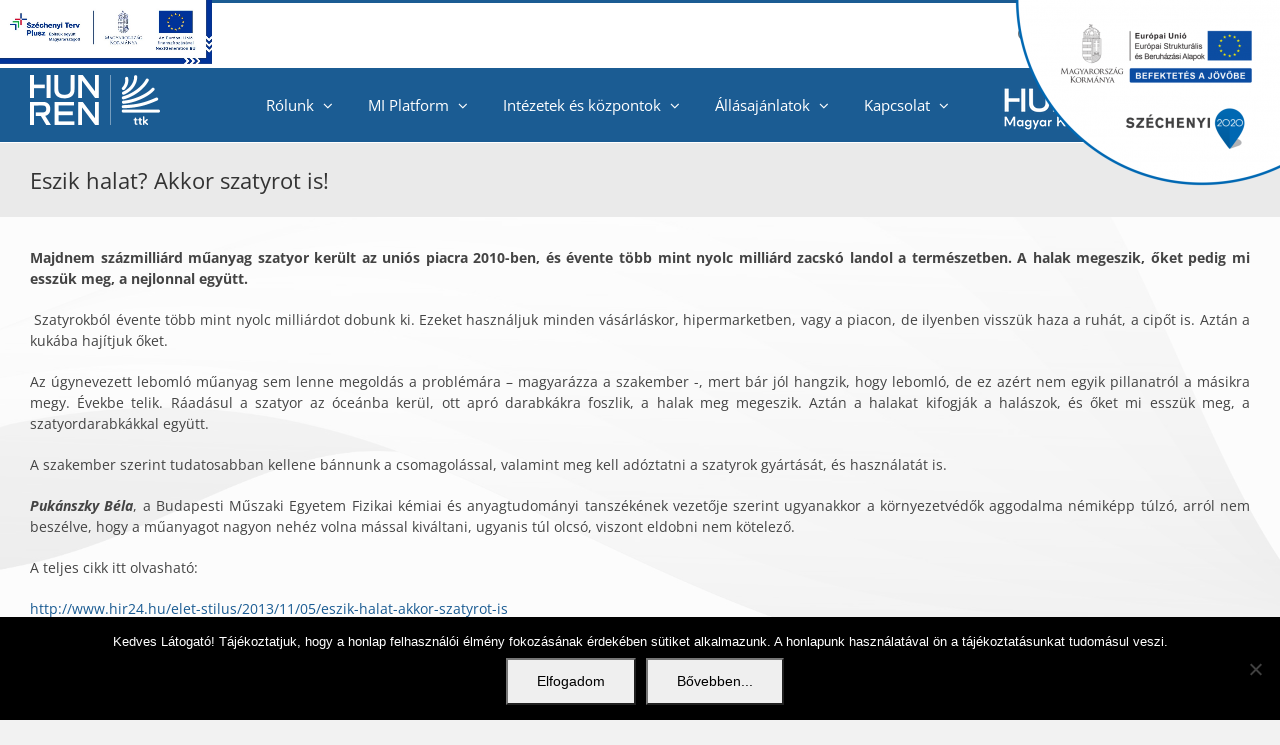

--- FILE ---
content_type: text/html; charset=UTF-8
request_url: https://www.ttk.hun-ren.hu/aktualis-hirek/eszik-halat-akkor-szatyrot-is
body_size: 18501
content:
<!DOCTYPE html>
<html class="avada-html-layout-boxed avada-html-header-position-top avada-html-has-bg-image" lang="hu-HU" prefix="og: http://ogp.me/ns# fb: http://ogp.me/ns/fb#">
<head>
	<meta http-equiv="X-UA-Compatible" content="IE=edge" />
	<meta http-equiv="Content-Type" content="text/html; charset=utf-8"/>
	<meta name="viewport" content="width=device-width, initial-scale=1" />
	<title>Eszik halat? Akkor szatyrot is! &#8211; HUN-REN TTK</title>
<meta name='robots' content='max-image-preview:large' />
<link rel='dns-prefetch' href='//cdn.jsdelivr.net' />
<link rel='dns-prefetch' href='//fonts.googleapis.com' />
<link rel="alternate" type="application/rss+xml" title="HUN-REN TTK &raquo; hírcsatorna" href="https://www.ttk.hun-ren.hu/feed" />
<link rel="alternate" type="application/rss+xml" title="HUN-REN TTK &raquo; hozzászólás hírcsatorna" href="https://www.ttk.hun-ren.hu/comments/feed" />
								<link rel="icon" href="https://www.ttk.hun-ren.hu/wp-content/uploads/favicon.png" type="image/png" />
		
					<!-- Apple Touch Icon -->
						<link rel="apple-touch-icon" sizes="180x180" href="https://www.ttk.hun-ren.hu/wp-content/uploads/favicon-iphone-retina.png" type="image/png">
		
					<!-- Android Icon -->
						<link rel="icon" sizes="192x192" href="https://www.ttk.hun-ren.hu/wp-content/uploads/favicon-iphone.png" type="image/png">
		
					<!-- MS Edge Icon -->
						<meta name="msapplication-TileImage" content="https://www.ttk.hun-ren.hu/wp-content/uploads/favicon-ipad.png" type="image/png">
				<link rel="alternate" title="oEmbed (JSON)" type="application/json+oembed" href="https://www.ttk.hun-ren.hu/wp-json/oembed/1.0/embed?url=https%3A%2F%2Fwww.ttk.hun-ren.hu%2Faktualis-hirek%2Feszik-halat-akkor-szatyrot-is" />
<link rel="alternate" title="oEmbed (XML)" type="text/xml+oembed" href="https://www.ttk.hun-ren.hu/wp-json/oembed/1.0/embed?url=https%3A%2F%2Fwww.ttk.hun-ren.hu%2Faktualis-hirek%2Feszik-halat-akkor-szatyrot-is&#038;format=xml" />
					<meta name="description" content="Majdnem százmilliárd műanyag szatyor került az uniós piacra 2010-ben, és évente több mint nyolc milliárd zacskó landol a természetben. A halak megeszik, őket pedig mi esszük meg, a nejlonnal együtt.
 Szatyrokból évente több mint nyolc milliárdot dobunk ki. Ezeket használjuk minden vásárláskor, hipermarketben, vagy a piacon, de ilyenben visszük haza a ruhát,"/>
				
		<meta property="og:locale" content="hu_HU"/>
		<meta property="og:type" content="article"/>
		<meta property="og:site_name" content="HUN-REN TTK"/>
		<meta property="og:title" content="  Eszik halat? Akkor szatyrot is!"/>
				<meta property="og:description" content="Majdnem százmilliárd műanyag szatyor került az uniós piacra 2010-ben, és évente több mint nyolc milliárd zacskó landol a természetben. A halak megeszik, őket pedig mi esszük meg, a nejlonnal együtt.
 Szatyrokból évente több mint nyolc milliárdot dobunk ki. Ezeket használjuk minden vásárláskor, hipermarketben, vagy a piacon, de ilyenben visszük haza a ruhát,"/>
				<meta property="og:url" content="https://www.ttk.hun-ren.hu/aktualis-hirek/eszik-halat-akkor-szatyrot-is"/>
										<meta property="article:published_time" content="2013-11-06T07:05:29+02:00"/>
											<meta name="author" content="nakos"/>
								<meta property="og:image" content="https://www.ttk.hun-ren.hu/wp-content/uploads/HUN-REN-TTK-small-2.png"/>
		<meta property="og:image:width" content="130"/>
		<meta property="og:image:height" content="50"/>
		<meta property="og:image:type" content="image/png"/>
				<style id='wp-img-auto-sizes-contain-inline-css' type='text/css'>
img:is([sizes=auto i],[sizes^="auto," i]){contain-intrinsic-size:3000px 1500px}
/*# sourceURL=wp-img-auto-sizes-contain-inline-css */
</style>
<style id='wp-emoji-styles-inline-css' type='text/css'>

	img.wp-smiley, img.emoji {
		display: inline !important;
		border: none !important;
		box-shadow: none !important;
		height: 1em !important;
		width: 1em !important;
		margin: 0 0.07em !important;
		vertical-align: -0.1em !important;
		background: none !important;
		padding: 0 !important;
	}
/*# sourceURL=wp-emoji-styles-inline-css */
</style>
<link rel='stylesheet' id='contact-form-7-css' href='https://www.ttk.hun-ren.hu/wp-content/plugins/contact-form-7/includes/css/styles.css?ver=6.1.4' type='text/css' media='all' />
<link rel='stylesheet' id='cookie-notice-front-css' href='https://www.ttk.hun-ren.hu/wp-content/plugins/cookie-notice/css/front.min.css?ver=2.5.11' type='text/css' media='all' />
<link rel='stylesheet' id='ui-font-css' href='https://www.ttk.hun-ren.hu/wp-content/plugins/wp-accessibility/toolbar/fonts/css/a11y-toolbar.css?ver=2.2.6' type='text/css' media='all' />
<link rel='stylesheet' id='wpa-toolbar-css' href='https://www.ttk.hun-ren.hu/wp-content/plugins/wp-accessibility/toolbar/css/a11y.css?ver=2.2.6' type='text/css' media='all' />
<link rel='stylesheet' id='ui-fontsize.css-css' href='https://www.ttk.hun-ren.hu/wp-content/plugins/wp-accessibility/toolbar/css/a11y-fontsize.css?ver=2.2.6' type='text/css' media='all' />
<style id='ui-fontsize.css-inline-css' type='text/css'>
html { --wpa-font-size: clamp( 24px, 1.5rem, 36px ); --wpa-h1-size : clamp( 48px, 3rem, 72px ); --wpa-h2-size : clamp( 40px, 2.5rem, 60px ); --wpa-h3-size : clamp( 32px, 2rem, 48px ); --wpa-h4-size : clamp( 28px, 1.75rem, 42px ); --wpa-sub-list-size: 1.1em; --wpa-sub-sub-list-size: 1em; } 
/*# sourceURL=ui-fontsize.css-inline-css */
</style>
<link rel='stylesheet' id='wpa-style-css' href='https://www.ttk.hun-ren.hu/wp-content/plugins/wp-accessibility/css/wpa-style.css?ver=2.2.6' type='text/css' media='all' />
<style id='wpa-style-inline-css' type='text/css'>
:root { --admin-bar-top : 7px; }
/*# sourceURL=wpa-style-inline-css */
</style>
<link rel='stylesheet' id='wpml-menu-item-0-css' href='https://www.ttk.hun-ren.hu/wp-content/plugins/sitepress-multilingual-cms/templates/language-switchers/menu-item/style.min.css?ver=1' type='text/css' media='all' />
<link rel='stylesheet' id='cms-navigation-style-base-css' href='https://www.ttk.hun-ren.hu/wp-content/plugins/wpml-cms-nav/res/css/cms-navigation-base.css?ver=1.5.6' type='text/css' media='screen' />
<link rel='stylesheet' id='cms-navigation-style-css' href='https://www.ttk.hun-ren.hu/wp-content/plugins/wpml-cms-nav/res/css/cms-navigation.css?ver=1.5.6' type='text/css' media='screen' />
<link rel='stylesheet' id='child-style-css' href='https://www.ttk.hun-ren.hu/wp-content/themes/Avada-Child-Theme/style.css?ver=6.9' type='text/css' media='all' />
<link rel='stylesheet' id='bootstrap-css-css' href='https://cdn.jsdelivr.net/npm/bootstrap@4.0.0/dist/css/bootstrap.min.css?ver=4.0.0' type='text/css' media='all' />
<link rel='stylesheet' id='evo_wv_styles-css' href='https://www.ttk.hun-ren.hu/wp-content/plugins/eventon-weekly-view/assets/wv_styles.css?ver=6.9' type='text/css' media='all' />
<link rel='stylesheet' id='evcal_google_fonts-css' href='//fonts.googleapis.com/css?family=Oswald%3A400%2C300%7COpen+Sans%3A700%2C400%2C400i%7CRoboto%3A700%2C400&#038;ver=6.9' type='text/css' media='screen' />
<link rel='stylesheet' id='evcal_cal_default-css' href='//www.ttk.hun-ren.hu/wp-content/plugins/eventON/assets/css/eventon_styles.css?ver=2.7.3' type='text/css' media='all' />
<link rel='stylesheet' id='evo_font_icons-css' href='//www.ttk.hun-ren.hu/wp-content/plugins/eventON/assets/fonts/font-awesome.css?ver=2.7.3' type='text/css' media='all' />
<link rel='stylesheet' id='eventon_dynamic_styles-css' href='//www.ttk.hun-ren.hu/wp-content/uploads/eventon_dynamic_styles.css?ver=2.7.3' type='text/css' media='all' />
<link rel='stylesheet' id='evo_fc_styles-css' href='https://www.ttk.hun-ren.hu/wp-content/plugins/eventon-full-cal/assets/fc_styles.css?ver=1.1.6' type='text/css' media='all' />
<link rel='stylesheet' id='fusion-dynamic-css-css' href='https://www.ttk.hun-ren.hu/wp-content/uploads/fusion-styles/b3eb12749a1f02bc4ad1e2de4e8666fe.min.css?ver=3.14.2' type='text/css' media='all' />
<script type="text/javascript" id="cookie-notice-front-js-before">
/* <![CDATA[ */
var cnArgs = {"ajaxUrl":"https:\/\/www.ttk.hun-ren.hu\/wp-admin\/admin-ajax.php","nonce":"cbdb89b2d1","hideEffect":"fade","position":"bottom","onScroll":false,"onScrollOffset":100,"onClick":false,"cookieName":"cookie_notice_accepted","cookieTime":2592000,"cookieTimeRejected":2592000,"globalCookie":false,"redirection":false,"cache":false,"revokeCookies":false,"revokeCookiesOpt":"automatic"};

//# sourceURL=cookie-notice-front-js-before
/* ]]> */
</script>
<script type="text/javascript" src="https://www.ttk.hun-ren.hu/wp-content/plugins/cookie-notice/js/front.min.js?ver=2.5.11" id="cookie-notice-front-js"></script>
<script type="text/javascript" src="https://www.ttk.hun-ren.hu/wp-includes/js/jquery/jquery.min.js?ver=3.7.1" id="jquery-core-js"></script>
<script type="text/javascript" src="https://www.ttk.hun-ren.hu/wp-includes/js/jquery/jquery-migrate.min.js?ver=3.4.1" id="jquery-migrate-js"></script>
<link rel="https://api.w.org/" href="https://www.ttk.hun-ren.hu/wp-json/" /><link rel="alternate" title="JSON" type="application/json" href="https://www.ttk.hun-ren.hu/wp-json/wp/v2/posts/6185" /><link rel="EditURI" type="application/rsd+xml" title="RSD" href="https://www.ttk.hun-ren.hu/xmlrpc.php?rsd" />
<meta name="generator" content="WordPress 6.9" />
<link rel="canonical" href="https://www.ttk.hun-ren.hu/aktualis-hirek/eszik-halat-akkor-szatyrot-is" />
<link rel='shortlink' href='https://www.ttk.hun-ren.hu/?p=6185' />
<meta name="generator" content="WPML ver:4.8.6 stt:1,23;" />
  <link rel="stylesheet" href="https://use.fontawesome.com/releases/v5.1.0/css/all.css" integrity="sha384-lKuwvrZot6UHsBSfcMvOkWwlCMgc0TaWr+30HWe3a4ltaBwTZhyTEggF5tJv8tbt" crossorigin="anonymous">
  <style type="text/css" id="css-fb-visibility">@media screen and (max-width: 640px){.fusion-no-small-visibility{display:none !important;}body .sm-text-align-center{text-align:center !important;}body .sm-text-align-left{text-align:left !important;}body .sm-text-align-right{text-align:right !important;}body .sm-text-align-justify{text-align:justify !important;}body .sm-flex-align-center{justify-content:center !important;}body .sm-flex-align-flex-start{justify-content:flex-start !important;}body .sm-flex-align-flex-end{justify-content:flex-end !important;}body .sm-mx-auto{margin-left:auto !important;margin-right:auto !important;}body .sm-ml-auto{margin-left:auto !important;}body .sm-mr-auto{margin-right:auto !important;}body .fusion-absolute-position-small{position:absolute;width:100%;}.awb-sticky.awb-sticky-small{ position: sticky; top: var(--awb-sticky-offset,0); }}@media screen and (min-width: 641px) and (max-width: 1024px){.fusion-no-medium-visibility{display:none !important;}body .md-text-align-center{text-align:center !important;}body .md-text-align-left{text-align:left !important;}body .md-text-align-right{text-align:right !important;}body .md-text-align-justify{text-align:justify !important;}body .md-flex-align-center{justify-content:center !important;}body .md-flex-align-flex-start{justify-content:flex-start !important;}body .md-flex-align-flex-end{justify-content:flex-end !important;}body .md-mx-auto{margin-left:auto !important;margin-right:auto !important;}body .md-ml-auto{margin-left:auto !important;}body .md-mr-auto{margin-right:auto !important;}body .fusion-absolute-position-medium{position:absolute;width:100%;}.awb-sticky.awb-sticky-medium{ position: sticky; top: var(--awb-sticky-offset,0); }}@media screen and (min-width: 1025px){.fusion-no-large-visibility{display:none !important;}body .lg-text-align-center{text-align:center !important;}body .lg-text-align-left{text-align:left !important;}body .lg-text-align-right{text-align:right !important;}body .lg-text-align-justify{text-align:justify !important;}body .lg-flex-align-center{justify-content:center !important;}body .lg-flex-align-flex-start{justify-content:flex-start !important;}body .lg-flex-align-flex-end{justify-content:flex-end !important;}body .lg-mx-auto{margin-left:auto !important;margin-right:auto !important;}body .lg-ml-auto{margin-left:auto !important;}body .lg-mr-auto{margin-right:auto !important;}body .fusion-absolute-position-large{position:absolute;width:100%;}.awb-sticky.awb-sticky-large{ position: sticky; top: var(--awb-sticky-offset,0); }}</style>

<!-- EventON Version -->
<meta name="generator" content="EventON 2.7.3" />

		<script type="text/javascript">
			var doc = document.documentElement;
			doc.setAttribute( 'data-useragent', navigator.userAgent );
		</script>
		
	<style id='global-styles-inline-css' type='text/css'>
:root{--wp--preset--aspect-ratio--square: 1;--wp--preset--aspect-ratio--4-3: 4/3;--wp--preset--aspect-ratio--3-4: 3/4;--wp--preset--aspect-ratio--3-2: 3/2;--wp--preset--aspect-ratio--2-3: 2/3;--wp--preset--aspect-ratio--16-9: 16/9;--wp--preset--aspect-ratio--9-16: 9/16;--wp--preset--color--black: #000000;--wp--preset--color--cyan-bluish-gray: #abb8c3;--wp--preset--color--white: #ffffff;--wp--preset--color--pale-pink: #f78da7;--wp--preset--color--vivid-red: #cf2e2e;--wp--preset--color--luminous-vivid-orange: #ff6900;--wp--preset--color--luminous-vivid-amber: #fcb900;--wp--preset--color--light-green-cyan: #7bdcb5;--wp--preset--color--vivid-green-cyan: #00d084;--wp--preset--color--pale-cyan-blue: #8ed1fc;--wp--preset--color--vivid-cyan-blue: #0693e3;--wp--preset--color--vivid-purple: #9b51e0;--wp--preset--color--awb-color-1: rgba(255,255,255,1);--wp--preset--color--awb-color-2: rgba(246,246,246,1);--wp--preset--color--awb-color-3: rgba(235,234,234,1);--wp--preset--color--awb-color-4: rgba(224,222,222,1);--wp--preset--color--awb-color-5: rgba(160,206,78,1);--wp--preset--color--awb-color-6: rgba(116,116,116,1);--wp--preset--color--awb-color-7: rgba(27,92,147,1);--wp--preset--color--awb-color-8: rgba(51,51,51,1);--wp--preset--color--awb-color-custom-10: rgba(235,234,234,0.8);--wp--preset--color--awb-color-custom-11: rgba(232,232,232,1);--wp--preset--color--awb-color-custom-12: rgba(190,189,189,1);--wp--preset--color--awb-color-custom-13: rgba(249,249,249,1);--wp--preset--color--awb-color-custom-14: rgba(247,247,247,1);--wp--preset--color--awb-color-custom-15: rgba(21,72,115,1);--wp--preset--gradient--vivid-cyan-blue-to-vivid-purple: linear-gradient(135deg,rgb(6,147,227) 0%,rgb(155,81,224) 100%);--wp--preset--gradient--light-green-cyan-to-vivid-green-cyan: linear-gradient(135deg,rgb(122,220,180) 0%,rgb(0,208,130) 100%);--wp--preset--gradient--luminous-vivid-amber-to-luminous-vivid-orange: linear-gradient(135deg,rgb(252,185,0) 0%,rgb(255,105,0) 100%);--wp--preset--gradient--luminous-vivid-orange-to-vivid-red: linear-gradient(135deg,rgb(255,105,0) 0%,rgb(207,46,46) 100%);--wp--preset--gradient--very-light-gray-to-cyan-bluish-gray: linear-gradient(135deg,rgb(238,238,238) 0%,rgb(169,184,195) 100%);--wp--preset--gradient--cool-to-warm-spectrum: linear-gradient(135deg,rgb(74,234,220) 0%,rgb(151,120,209) 20%,rgb(207,42,186) 40%,rgb(238,44,130) 60%,rgb(251,105,98) 80%,rgb(254,248,76) 100%);--wp--preset--gradient--blush-light-purple: linear-gradient(135deg,rgb(255,206,236) 0%,rgb(152,150,240) 100%);--wp--preset--gradient--blush-bordeaux: linear-gradient(135deg,rgb(254,205,165) 0%,rgb(254,45,45) 50%,rgb(107,0,62) 100%);--wp--preset--gradient--luminous-dusk: linear-gradient(135deg,rgb(255,203,112) 0%,rgb(199,81,192) 50%,rgb(65,88,208) 100%);--wp--preset--gradient--pale-ocean: linear-gradient(135deg,rgb(255,245,203) 0%,rgb(182,227,212) 50%,rgb(51,167,181) 100%);--wp--preset--gradient--electric-grass: linear-gradient(135deg,rgb(202,248,128) 0%,rgb(113,206,126) 100%);--wp--preset--gradient--midnight: linear-gradient(135deg,rgb(2,3,129) 0%,rgb(40,116,252) 100%);--wp--preset--font-size--small: 10.5px;--wp--preset--font-size--medium: 20px;--wp--preset--font-size--large: 21px;--wp--preset--font-size--x-large: 42px;--wp--preset--font-size--normal: 14px;--wp--preset--font-size--xlarge: 28px;--wp--preset--font-size--huge: 42px;--wp--preset--spacing--20: 0.44rem;--wp--preset--spacing--30: 0.67rem;--wp--preset--spacing--40: 1rem;--wp--preset--spacing--50: 1.5rem;--wp--preset--spacing--60: 2.25rem;--wp--preset--spacing--70: 3.38rem;--wp--preset--spacing--80: 5.06rem;--wp--preset--shadow--natural: 6px 6px 9px rgba(0, 0, 0, 0.2);--wp--preset--shadow--deep: 12px 12px 50px rgba(0, 0, 0, 0.4);--wp--preset--shadow--sharp: 6px 6px 0px rgba(0, 0, 0, 0.2);--wp--preset--shadow--outlined: 6px 6px 0px -3px rgb(255, 255, 255), 6px 6px rgb(0, 0, 0);--wp--preset--shadow--crisp: 6px 6px 0px rgb(0, 0, 0);}:where(.is-layout-flex){gap: 0.5em;}:where(.is-layout-grid){gap: 0.5em;}body .is-layout-flex{display: flex;}.is-layout-flex{flex-wrap: wrap;align-items: center;}.is-layout-flex > :is(*, div){margin: 0;}body .is-layout-grid{display: grid;}.is-layout-grid > :is(*, div){margin: 0;}:where(.wp-block-columns.is-layout-flex){gap: 2em;}:where(.wp-block-columns.is-layout-grid){gap: 2em;}:where(.wp-block-post-template.is-layout-flex){gap: 1.25em;}:where(.wp-block-post-template.is-layout-grid){gap: 1.25em;}.has-black-color{color: var(--wp--preset--color--black) !important;}.has-cyan-bluish-gray-color{color: var(--wp--preset--color--cyan-bluish-gray) !important;}.has-white-color{color: var(--wp--preset--color--white) !important;}.has-pale-pink-color{color: var(--wp--preset--color--pale-pink) !important;}.has-vivid-red-color{color: var(--wp--preset--color--vivid-red) !important;}.has-luminous-vivid-orange-color{color: var(--wp--preset--color--luminous-vivid-orange) !important;}.has-luminous-vivid-amber-color{color: var(--wp--preset--color--luminous-vivid-amber) !important;}.has-light-green-cyan-color{color: var(--wp--preset--color--light-green-cyan) !important;}.has-vivid-green-cyan-color{color: var(--wp--preset--color--vivid-green-cyan) !important;}.has-pale-cyan-blue-color{color: var(--wp--preset--color--pale-cyan-blue) !important;}.has-vivid-cyan-blue-color{color: var(--wp--preset--color--vivid-cyan-blue) !important;}.has-vivid-purple-color{color: var(--wp--preset--color--vivid-purple) !important;}.has-black-background-color{background-color: var(--wp--preset--color--black) !important;}.has-cyan-bluish-gray-background-color{background-color: var(--wp--preset--color--cyan-bluish-gray) !important;}.has-white-background-color{background-color: var(--wp--preset--color--white) !important;}.has-pale-pink-background-color{background-color: var(--wp--preset--color--pale-pink) !important;}.has-vivid-red-background-color{background-color: var(--wp--preset--color--vivid-red) !important;}.has-luminous-vivid-orange-background-color{background-color: var(--wp--preset--color--luminous-vivid-orange) !important;}.has-luminous-vivid-amber-background-color{background-color: var(--wp--preset--color--luminous-vivid-amber) !important;}.has-light-green-cyan-background-color{background-color: var(--wp--preset--color--light-green-cyan) !important;}.has-vivid-green-cyan-background-color{background-color: var(--wp--preset--color--vivid-green-cyan) !important;}.has-pale-cyan-blue-background-color{background-color: var(--wp--preset--color--pale-cyan-blue) !important;}.has-vivid-cyan-blue-background-color{background-color: var(--wp--preset--color--vivid-cyan-blue) !important;}.has-vivid-purple-background-color{background-color: var(--wp--preset--color--vivid-purple) !important;}.has-black-border-color{border-color: var(--wp--preset--color--black) !important;}.has-cyan-bluish-gray-border-color{border-color: var(--wp--preset--color--cyan-bluish-gray) !important;}.has-white-border-color{border-color: var(--wp--preset--color--white) !important;}.has-pale-pink-border-color{border-color: var(--wp--preset--color--pale-pink) !important;}.has-vivid-red-border-color{border-color: var(--wp--preset--color--vivid-red) !important;}.has-luminous-vivid-orange-border-color{border-color: var(--wp--preset--color--luminous-vivid-orange) !important;}.has-luminous-vivid-amber-border-color{border-color: var(--wp--preset--color--luminous-vivid-amber) !important;}.has-light-green-cyan-border-color{border-color: var(--wp--preset--color--light-green-cyan) !important;}.has-vivid-green-cyan-border-color{border-color: var(--wp--preset--color--vivid-green-cyan) !important;}.has-pale-cyan-blue-border-color{border-color: var(--wp--preset--color--pale-cyan-blue) !important;}.has-vivid-cyan-blue-border-color{border-color: var(--wp--preset--color--vivid-cyan-blue) !important;}.has-vivid-purple-border-color{border-color: var(--wp--preset--color--vivid-purple) !important;}.has-vivid-cyan-blue-to-vivid-purple-gradient-background{background: var(--wp--preset--gradient--vivid-cyan-blue-to-vivid-purple) !important;}.has-light-green-cyan-to-vivid-green-cyan-gradient-background{background: var(--wp--preset--gradient--light-green-cyan-to-vivid-green-cyan) !important;}.has-luminous-vivid-amber-to-luminous-vivid-orange-gradient-background{background: var(--wp--preset--gradient--luminous-vivid-amber-to-luminous-vivid-orange) !important;}.has-luminous-vivid-orange-to-vivid-red-gradient-background{background: var(--wp--preset--gradient--luminous-vivid-orange-to-vivid-red) !important;}.has-very-light-gray-to-cyan-bluish-gray-gradient-background{background: var(--wp--preset--gradient--very-light-gray-to-cyan-bluish-gray) !important;}.has-cool-to-warm-spectrum-gradient-background{background: var(--wp--preset--gradient--cool-to-warm-spectrum) !important;}.has-blush-light-purple-gradient-background{background: var(--wp--preset--gradient--blush-light-purple) !important;}.has-blush-bordeaux-gradient-background{background: var(--wp--preset--gradient--blush-bordeaux) !important;}.has-luminous-dusk-gradient-background{background: var(--wp--preset--gradient--luminous-dusk) !important;}.has-pale-ocean-gradient-background{background: var(--wp--preset--gradient--pale-ocean) !important;}.has-electric-grass-gradient-background{background: var(--wp--preset--gradient--electric-grass) !important;}.has-midnight-gradient-background{background: var(--wp--preset--gradient--midnight) !important;}.has-small-font-size{font-size: var(--wp--preset--font-size--small) !important;}.has-medium-font-size{font-size: var(--wp--preset--font-size--medium) !important;}.has-large-font-size{font-size: var(--wp--preset--font-size--large) !important;}.has-x-large-font-size{font-size: var(--wp--preset--font-size--x-large) !important;}
/*# sourceURL=global-styles-inline-css */
</style>
<link rel='stylesheet' id='wp-block-library-css' href='https://www.ttk.hun-ren.hu/wp-includes/css/dist/block-library/style.min.css?ver=6.9' type='text/css' media='all' />
<style id='wp-block-library-inline-css' type='text/css'>
/*wp_block_styles_on_demand_placeholder:69671c18d59bb*/
/*# sourceURL=wp-block-library-inline-css */
</style>
<style id='wp-block-library-theme-inline-css' type='text/css'>
.wp-block-audio :where(figcaption){color:#555;font-size:13px;text-align:center}.is-dark-theme .wp-block-audio :where(figcaption){color:#ffffffa6}.wp-block-audio{margin:0 0 1em}.wp-block-code{border:1px solid #ccc;border-radius:4px;font-family:Menlo,Consolas,monaco,monospace;padding:.8em 1em}.wp-block-embed :where(figcaption){color:#555;font-size:13px;text-align:center}.is-dark-theme .wp-block-embed :where(figcaption){color:#ffffffa6}.wp-block-embed{margin:0 0 1em}.blocks-gallery-caption{color:#555;font-size:13px;text-align:center}.is-dark-theme .blocks-gallery-caption{color:#ffffffa6}:root :where(.wp-block-image figcaption){color:#555;font-size:13px;text-align:center}.is-dark-theme :root :where(.wp-block-image figcaption){color:#ffffffa6}.wp-block-image{margin:0 0 1em}.wp-block-pullquote{border-bottom:4px solid;border-top:4px solid;color:currentColor;margin-bottom:1.75em}.wp-block-pullquote :where(cite),.wp-block-pullquote :where(footer),.wp-block-pullquote__citation{color:currentColor;font-size:.8125em;font-style:normal;text-transform:uppercase}.wp-block-quote{border-left:.25em solid;margin:0 0 1.75em;padding-left:1em}.wp-block-quote cite,.wp-block-quote footer{color:currentColor;font-size:.8125em;font-style:normal;position:relative}.wp-block-quote:where(.has-text-align-right){border-left:none;border-right:.25em solid;padding-left:0;padding-right:1em}.wp-block-quote:where(.has-text-align-center){border:none;padding-left:0}.wp-block-quote.is-large,.wp-block-quote.is-style-large,.wp-block-quote:where(.is-style-plain){border:none}.wp-block-search .wp-block-search__label{font-weight:700}.wp-block-search__button{border:1px solid #ccc;padding:.375em .625em}:where(.wp-block-group.has-background){padding:1.25em 2.375em}.wp-block-separator.has-css-opacity{opacity:.4}.wp-block-separator{border:none;border-bottom:2px solid;margin-left:auto;margin-right:auto}.wp-block-separator.has-alpha-channel-opacity{opacity:1}.wp-block-separator:not(.is-style-wide):not(.is-style-dots){width:100px}.wp-block-separator.has-background:not(.is-style-dots){border-bottom:none;height:1px}.wp-block-separator.has-background:not(.is-style-wide):not(.is-style-dots){height:2px}.wp-block-table{margin:0 0 1em}.wp-block-table td,.wp-block-table th{word-break:normal}.wp-block-table :where(figcaption){color:#555;font-size:13px;text-align:center}.is-dark-theme .wp-block-table :where(figcaption){color:#ffffffa6}.wp-block-video :where(figcaption){color:#555;font-size:13px;text-align:center}.is-dark-theme .wp-block-video :where(figcaption){color:#ffffffa6}.wp-block-video{margin:0 0 1em}:root :where(.wp-block-template-part.has-background){margin-bottom:0;margin-top:0;padding:1.25em 2.375em}
/*# sourceURL=/wp-includes/css/dist/block-library/theme.min.css */
</style>
<style id='classic-theme-styles-inline-css' type='text/css'>
/*! This file is auto-generated */
.wp-block-button__link{color:#fff;background-color:#32373c;border-radius:9999px;box-shadow:none;text-decoration:none;padding:calc(.667em + 2px) calc(1.333em + 2px);font-size:1.125em}.wp-block-file__button{background:#32373c;color:#fff;text-decoration:none}
/*# sourceURL=/wp-includes/css/classic-themes.min.css */
</style>
</head>

<body class="wp-singular post-template-default single single-post postid-6185 single-format-standard wp-theme-Avada wp-child-theme-Avada-Child-Theme cookies-not-set fusion-image-hovers fusion-pagination-sizing fusion-button_type-flat fusion-button_span-yes fusion-button_gradient-linear avada-image-rollover-circle-no avada-image-rollover-yes avada-image-rollover-direction-left fusion-body ltr fusion-sticky-header no-tablet-sticky-header no-mobile-sticky-header no-mobile-slidingbar no-mobile-totop fusion-disable-outline fusion-sub-menu-fade mobile-logo-pos-left layout-boxed-mode avada-has-boxed-modal-shadow-light layout-scroll-offset-full avada-has-zero-margin-offset-top fusion-top-header menu-text-align-center mobile-menu-design-modern fusion-show-pagination-text fusion-header-layout-v2 avada-responsive avada-footer-fx-none avada-menu-highlight-style-background fusion-search-form-classic fusion-main-menu-search-overlay fusion-avatar-square avada-dropdown-styles avada-blog-layout-medium avada-blog-archive-layout-medium avada-header-shadow-no avada-menu-icon-position-left avada-has-megamenu-shadow avada-has-mainmenu-dropdown-divider avada-has-main-nav-search-icon avada-has-breadcrumb-mobile-hidden avada-has-titlebar-bar_and_content avada-has-bg-image-full avada-content-bg-not-opaque avada-has-pagination-padding avada-flyout-menu-direction-fade avada-ec-views-v1" data-awb-post-id="6185">
		<a class="skip-link screen-reader-text" href="#content">Skip to content</a>

	<div id="boxed-wrapper">
							
		<div id="wrapper" class="fusion-wrapper">
			<div id="home" style="position:relative;top:-1px;"></div>
							
					
			<header class="fusion-header-wrapper">
				<div class="fusion-header-v2 fusion-logo-alignment fusion-logo-left fusion-sticky-menu- fusion-sticky-logo- fusion-mobile-logo-  fusion-mobile-menu-design-modern">
					
<div class="fusion-secondary-header">
	<div class="fusion-row">
					<div class="fusion-alignleft">
				<nav class="fusion-secondary-menu" role="navigation" aria-label="Secondary Menu"><ul id="menu-topmenu" class="menu"><li  id="menu-item-104"  class="menu-item menu-item-type-post_type menu-item-object-page menu-item-104"  data-item-id="104"><a  href="https://www.ttk.hun-ren.hu/telefonkonyv" class="fusion-background-highlight"><span class="menu-text">Telefonkönyv</span></a></li></ul></nav><nav class="fusion-mobile-nav-holder fusion-mobile-menu-text-align-left" aria-label="Secondary Mobile Menu"></nav>			</div>
							<div class="fusion-alignright">
				<div class="fusion-contact-info"><span class="fusion-contact-info-phone-number"><a href="#" class="a11y-toggle-contrast toggle-contrast" id="is_normal_contrast" aria-pressed="false"><span class="aticon aticon-adjust"></span><span class="aticon-text">Kontraszt váltás</span></a> | <a href="#" class="a11y-toggle-fontsize toggle-fontsize" id="is_normal_fontsize" aria-pressed="false"><span class="aticon aticon-font"></span><span class="aticon-text">Betűméret váltás</span></a></span></div>			</div>
			</div>
</div>
<div class="fusion-header-sticky-height"></div>
<div class="fusion-header">
	<div class="fusion-row">
					<div class="fusion-logo" data-margin-top="7px" data-margin-bottom="7px" data-margin-left="0px" data-margin-right="0px">
			<a class="fusion-logo-link"  href="https://www.ttk.hun-ren.hu/" >

						<!-- standard logo -->
			<img src="https://www.ttk.hun-ren.hu/wp-content/uploads/HUN-REN-TTK-small-2.png" srcset="https://www.ttk.hun-ren.hu/wp-content/uploads/HUN-REN-TTK-small-2.png 1x" width="130" height="50" alt="HUN-REN TTK Logo" data-retina_logo_url="" class="fusion-standard-logo" />

			
					</a>
		</div>		<nav class="fusion-main-menu" aria-label="Main Menu"><div class="fusion-overlay-search">		<form role="search" class="searchform fusion-search-form  fusion-search-form-classic" method="get" action="https://www.ttk.hun-ren.hu/">
			<div class="fusion-search-form-content">

				
				<div class="fusion-search-field search-field">
					<label><span class="screen-reader-text">Search for:</span>
													<input type="search" value="" name="s" class="s" placeholder="Keresés..." required aria-required="true" aria-label="Keresés..."/>
											</label>
				</div>
				<div class="fusion-search-button search-button">
					<input type="submit" class="fusion-search-submit searchsubmit" aria-label="Keresés" value="&#xf002;" />
									</div>

				
			</div>


			
		</form>
		<div class="fusion-search-spacer"></div><a href="#" role="button" aria-label="Close Search" class="fusion-close-search"></a></div><ul id="menu-fomenu" class="fusion-menu"><li  id="menu-item-21"  class="menu-item menu-item-type-custom menu-item-object-custom menu-item-has-children menu-item-21 fusion-dropdown-menu"  data-item-id="21"><a  href="#" class="fusion-background-highlight"><span class="menu-text">Rólunk</span> <span class="fusion-caret"><i class="fusion-dropdown-indicator" aria-hidden="true"></i></span></a><ul class="sub-menu"><li  id="menu-item-35"  class="menu-item menu-item-type-post_type menu-item-object-page menu-item-35 fusion-dropdown-submenu" ><a  href="https://www.ttk.hun-ren.hu/rolunk/foigazgatoi-koszonto" class="fusion-background-highlight"><span>Főigazgatói köszöntő</span></a></li><li  id="menu-item-33"  class="menu-item menu-item-type-post_type menu-item-object-page menu-item-33 fusion-dropdown-submenu" ><a  href="https://www.ttk.hun-ren.hu/rolunk/foigazgato-igazgatok" class="fusion-background-highlight"><span>Főigazgató, Igazgatók</span></a></li><li  id="menu-item-58"  class="menu-item menu-item-type-post_type menu-item-object-page menu-item-58 fusion-dropdown-submenu" ><a  href="https://www.ttk.hun-ren.hu/rolunk/szervezeti-felepites" class="fusion-background-highlight"><span>Szervezeti felépítés</span></a></li><li  id="menu-item-57"  class="menu-item menu-item-type-post_type menu-item-object-page menu-item-57 fusion-dropdown-submenu" ><a  href="https://www.ttk.hun-ren.hu/rolunk/tevekenyseg" class="fusion-background-highlight"><span>Tevékenység</span></a></li><li  id="menu-item-55"  class="menu-item menu-item-type-post_type menu-item-object-page menu-item-55 fusion-dropdown-submenu" ><a  href="https://www.ttk.hun-ren.hu/rolunk/a-kutatokozpont-tortenete" class="fusion-background-highlight"><span>A Kutatóközpont története</span></a></li><li  id="menu-item-17557"  class="menu-item menu-item-type-post_type menu-item-object-page menu-item-17557 fusion-dropdown-submenu" ><a  href="https://www.ttk.hun-ren.hu/rolunk/adatbazisok-programok" class="fusion-background-highlight"><span>Adatbázisok,programok</span></a></li><li  id="menu-item-18810"  class="menu-item menu-item-type-post_type menu-item-object-page menu-item-18810 fusion-dropdown-submenu" ><a  href="https://www.ttk.hun-ren.hu/rolunk/konyvtar" class="fusion-background-highlight"><span>Könyvtár</span></a></li></ul></li><li  id="menu-item-59"  class="menu-item menu-item-type-custom menu-item-object-custom menu-item-has-children menu-item-59 fusion-dropdown-menu"  data-item-id="59"><a  href="#" class="fusion-background-highlight"><span class="menu-text">MI Platform</span> <span class="fusion-caret"><i class="fusion-dropdown-indicator" aria-hidden="true"></i></span></a><ul class="sub-menu"><li  id="menu-item-30479"  class="menu-item menu-item-type-post_type menu-item-object-post menu-item-30479 fusion-dropdown-submenu" ><a  href="https://www.ttk.hun-ren.hu/mi-platform/ttk" class="fusion-background-highlight"><span>HUN-REN TTK MI Platform</span></a></li><li  id="menu-item-30480"  class="menu-item menu-item-type-post_type menu-item-object-post menu-item-30480 fusion-dropdown-submenu" ><a  href="https://www.ttk.hun-ren.hu/mi-platform/mi-aki" class="fusion-background-highlight"><span>HUN-REN TTK MI Platform – Anyag- és Környezetkémiai Intézet</span></a></li><li  id="menu-item-30499"  class="menu-item menu-item-type-post_type menu-item-object-post menu-item-30499 fusion-dropdown-submenu" ><a  href="https://www.ttk.hun-ren.hu/mi-platform/mi-kpi" class="fusion-background-highlight"><span>HUN-REN TTK MI Platform Kognitív Idegtudományi és Pszichológiai Intézet</span></a></li><li  id="menu-item-30481"  class="menu-item menu-item-type-post_type menu-item-object-post menu-item-30481 fusion-dropdown-submenu" ><a  href="https://www.ttk.hun-ren.hu/mi-platform/mi-akk" class="fusion-background-highlight"><span>HUN-REN TTK MI Platform – Agyi Képalkotó Központ</span></a></li></ul></li><li  id="menu-item-63"  class="menu-item menu-item-type-custom menu-item-object-custom menu-item-has-children menu-item-63 fusion-dropdown-menu"  data-item-id="63"><a  href="#" class="fusion-background-highlight"><span class="menu-text">Intézetek és központok</span> <span class="fusion-caret"><i class="fusion-dropdown-indicator" aria-hidden="true"></i></span></a><ul class="sub-menu"><li  id="menu-item-64"  class="menu-item menu-item-type-custom menu-item-object-custom menu-item-64 fusion-dropdown-submenu" ><a  href="http://www.ttk.hun-ren.hu/aki/" class="fusion-background-highlight"><span>Anyag- és Környezetkémiai Intézet</span></a></li><li  id="menu-item-65"  class="menu-item menu-item-type-custom menu-item-object-custom menu-item-65 fusion-dropdown-submenu" ><a  href="http://www.ttk.hun-ren.hu/ei/" class="fusion-background-highlight"><span>Molekuláris Élettudományi Intézet</span></a></li><li  id="menu-item-66"  class="menu-item menu-item-type-custom menu-item-object-custom menu-item-66 fusion-dropdown-submenu" ><a  href="http://www.ttk.hun-ren.hu/kpi/" class="fusion-background-highlight"><span>Kognitív Idegtudományi és Pszichológiai Intézet</span></a></li><li  id="menu-item-67"  class="menu-item menu-item-type-custom menu-item-object-custom menu-item-67 fusion-dropdown-submenu" ><a  href="http://www.ttk.hun-ren.hu/szki/" class="fusion-background-highlight"><span>Szerves Kémiai Intézet</span></a></li><li  id="menu-item-68"  class="menu-item menu-item-type-custom menu-item-object-custom menu-item-68 fusion-dropdown-submenu" ><a  href="http://www.ttk.hun-ren.hu/akk/" class="fusion-background-highlight"><span>Agyi Képalkotó Központ</span></a></li><li  id="menu-item-126"  class="menu-item menu-item-type-custom menu-item-object-custom menu-item-126 fusion-dropdown-submenu" ><a  href="http://www.ttk.hun-ren.hu/mc/" class="fusion-background-highlight"><span>Szerkezetkutató Központ</span></a></li><li  id="menu-item-15684"  class="menu-item menu-item-type-custom menu-item-object-custom menu-item-15684 fusion-dropdown-submenu" ><a  href="http://www.ttk.hun-ren.hu/igazgatosag/" class="fusion-background-highlight"><span>Igazgatóság</span></a></li><li  id="menu-item-22836"  class="menu-item menu-item-type-custom menu-item-object-custom menu-item-22836 fusion-dropdown-submenu" ><a  href="http://www.ttk.hun-ren.hu/nemzeti-laborok/gyfl" class="fusion-background-highlight"><span><span class="fusion-megamenu-icon"><i class="glyphicon fa-prescription fas" aria-hidden="true"></i></span>Gyógyszerinnovációs központ</span></a></li></ul></li><li  id="menu-item-77"  class="menu-item menu-item-type-custom menu-item-object-custom menu-item-has-children menu-item-77 fusion-dropdown-menu"  data-item-id="77"><a  href="#" class="fusion-background-highlight"><span class="menu-text">Állásajánlatok</span> <span class="fusion-caret"><i class="fusion-dropdown-indicator" aria-hidden="true"></i></span></a><ul class="sub-menu"><li  id="menu-item-84"  class="menu-item menu-item-type-post_type menu-item-object-page menu-item-84 fusion-dropdown-submenu" ><a  href="https://www.ttk.hun-ren.hu/aktualis-allasajanlatok" class="fusion-background-highlight"><span>Aktuális állásajánlatok</span></a></li></ul></li><li  id="menu-item-175"  class="menu-item menu-item-type-custom menu-item-object-custom menu-item-has-children menu-item-175 fusion-dropdown-menu"  data-item-id="175"><a  href="#" class="fusion-background-highlight"><span class="menu-text">Kapcsolat</span> <span class="fusion-caret"><i class="fusion-dropdown-indicator" aria-hidden="true"></i></span></a><ul class="sub-menu"><li  id="menu-item-176"  class="menu-item menu-item-type-post_type menu-item-object-page menu-item-176 fusion-dropdown-submenu" ><a  href="https://www.ttk.hun-ren.hu/kozponti-elerhetosegek" class="fusion-background-highlight"><span>Központi elérhetőségek</span></a></li><li  id="menu-item-177"  class="menu-item menu-item-type-post_type menu-item-object-page menu-item-177 fusion-dropdown-submenu" ><a  href="https://www.ttk.hun-ren.hu/telefonkonyv" class="fusion-background-highlight"><span>Telefonkönyv</span></a></li></ul></li><li  id="menu-item-29443"  class="menu-item menu-item-type-custom menu-item-object-custom menu-item-29443"  data-item-id="29443"><a  href="https://hun-ren.hu/" class="fusion-background-highlight"><span class="menu-text"><img src=https://www.ttk.hun-ren.hu/wp-content/uploads/HUN-REN-hu.png></span></a></li><li class="fusion-custom-menu-item fusion-main-menu-search fusion-search-overlay"><a class="fusion-main-menu-icon" href="#" aria-label="Keresés" data-title="Keresés" title="Keresés" role="button" aria-expanded="false"></a></li></ul></nav>	<div class="fusion-mobile-menu-icons">
							<a href="#" class="fusion-icon awb-icon-bars" aria-label="Toggle mobile menu" aria-expanded="false"></a>
		
		
		
			</div>

<nav class="fusion-mobile-nav-holder fusion-mobile-menu-text-align-left" aria-label="Main Menu Mobile"></nav>

					</div>
</div>
				</div>
				<div class="fusion-clearfix"></div>
			</header>
								
							<div id="sliders-container" class="fusion-slider-visibility">
					</div>
				
					
							
			<section class="avada-page-titlebar-wrapper" aria-labelledby="awb-ptb-heading">
	<div class="fusion-page-title-bar fusion-page-title-bar-breadcrumbs fusion-page-title-bar-left">
		<div class="fusion-page-title-row">
			<div class="fusion-page-title-wrapper">
				<div class="fusion-page-title-captions">

																							<h1 id="awb-ptb-heading" class="entry-title">Eszik halat? Akkor szatyrot is!</h1>

											
					
				</div>

													
			</div>
		</div>
	</div>
</section>

						<main id="main" class="clearfix ">
				<div class="fusion-row" style="">

<section id="content" style="width: 100%;">
	
					<article id="post-6185" class="post post-6185 type-post status-publish format-standard hentry category-aktualis-hirek">
										<span class="entry-title" style="display: none;">Eszik halat? Akkor szatyrot is!</span>
			
									
						<div class="post-content">
				<p style="text-align: justify;"><strong>Majdnem százmilliárd műanyag szatyor került az uniós piacra 2010-ben, és évente több mint nyolc milliárd zacskó landol a természetben. A halak megeszik, őket pedig mi esszük meg, a nejlonnal együtt.</strong></p>
<p style="text-align: justify;"> Szatyrokból évente több mint nyolc milliárdot dobunk ki. Ezeket használjuk minden vásárláskor, hipermarketben, vagy a piacon, de ilyenben visszük haza a ruhát, a cipőt is. Aztán a kukába hajítjuk őket.</p>
<p style="text-align: justify;">Az úgynevezett lebomló műanyag sem lenne megoldás a problémára – magyarázza a szakember -, mert bár jól hangzik, hogy lebomló, de ez azért nem egyik pillanatról a másikra megy. Évekbe telik. Ráadásul a szatyor az óceánba kerül, ott apró darabkákra foszlik, a halak meg megeszik. Aztán a halakat kifogják a halászok, és őket mi esszük meg, a szatyordarabkákkal együtt.</p>
<p style="text-align: justify;">A szakember szerint tudatosabban kellene bánnunk a csomagolással, valamint meg kell adóztatni a szatyrok gyártását, és használatát is.</p>
<p style="text-align: justify;"><strong><em>Pukánszky Béla</em></strong>, a Budapesti Műszaki Egyetem Fizikai kémiai és anyagtudományi tanszékének vezetője szerint ugyanakkor a környezetvédők aggodalma némiképp túlzó, arról nem beszélve, hogy a műanyagot nagyon nehéz volna mással kiváltani, ugyanis túl olcsó, viszont eldobni nem kötelező.</p>
<p style="text-align: justify;">
<p style="text-align: justify;">A teljes cikk itt olvasható:</p>
<p style="text-align: justify;"><a href="http://www.hir24.hu/elet-stilus/2013/11/05/eszik-halat-akkor-szatyrot-is">http://www.hir24.hu/elet-stilus/2013/11/05/eszik-halat-akkor-szatyrot-is</a></p>
<p style="text-align: justify;">
<p>Megjelent: HÍR24, 2013.11.06.</p>
							</div>

												<div class="fusion-meta-info"><div class="fusion-meta-info-wrapper"><span class="vcard rich-snippet-hidden"><span class="fn"><a href="https://www.ttk.hun-ren.hu/author/nakos" title="nakos bejegyzése" rel="author">nakos</a></span></span><span class="updated rich-snippet-hidden">2013-11-06T08:05:29+02:00</span><span>2013. november 6.</span><span class="fusion-inline-sep">|</span><a href="https://www.ttk.hun-ren.hu/category/aktualis-hirek" rel="category tag">Aktuális hírek</a><span class="fusion-inline-sep">|</span></div></div>													<div class="fusion-sharing-box fusion-theme-sharing-box fusion-single-sharing-box">
		<h4>Ossza meg ismerőseivel!</h4>
		<div class="fusion-social-networks"><div class="fusion-social-networks-wrapper"><a  class="fusion-social-network-icon fusion-tooltip fusion-facebook awb-icon-facebook" style="color:var(--sharing_social_links_icon_color);" data-placement="top" data-title="Facebook" data-toggle="tooltip" title="Facebook" href="https://www.facebook.com/sharer.php?u=https%3A%2F%2Fwww.ttk.hun-ren.hu%2Faktualis-hirek%2Feszik-halat-akkor-szatyrot-is&amp;t=Eszik%20halat%3F%20Akkor%20szatyrot%20is%21" target="_blank" rel="noreferrer"><span class="screen-reader-text">Facebook</span></a><a  class="fusion-social-network-icon fusion-tooltip fusion-twitter awb-icon-twitter" style="color:var(--sharing_social_links_icon_color);" data-placement="top" data-title="X" data-toggle="tooltip" title="X" href="https://x.com/intent/post?url=https%3A%2F%2Fwww.ttk.hun-ren.hu%2Faktualis-hirek%2Feszik-halat-akkor-szatyrot-is&amp;text=Eszik%20halat%3F%20Akkor%20szatyrot%20is%21" target="_blank" rel="noopener noreferrer"><span class="screen-reader-text">X</span></a><a  class="fusion-social-network-icon fusion-tooltip fusion-reddit awb-icon-reddit" style="color:var(--sharing_social_links_icon_color);" data-placement="top" data-title="Reddit" data-toggle="tooltip" title="Reddit" href="https://reddit.com/submit?url=https://www.ttk.hun-ren.hu/aktualis-hirek/eszik-halat-akkor-szatyrot-is&amp;title=Eszik%20halat%3F%20Akkor%20szatyrot%20is%21" target="_blank" rel="noopener noreferrer"><span class="screen-reader-text">Reddit</span></a><a  class="fusion-social-network-icon fusion-tooltip fusion-linkedin awb-icon-linkedin" style="color:var(--sharing_social_links_icon_color);" data-placement="top" data-title="LinkedIn" data-toggle="tooltip" title="LinkedIn" href="https://www.linkedin.com/shareArticle?mini=true&amp;url=https%3A%2F%2Fwww.ttk.hun-ren.hu%2Faktualis-hirek%2Feszik-halat-akkor-szatyrot-is&amp;title=Eszik%20halat%3F%20Akkor%20szatyrot%20is%21&amp;summary=Majdnem%20sz%C3%A1zmilli%C3%A1rd%20m%C5%B1anyag%20szatyor%20ker%C3%BClt%20az%20uni%C3%B3s%20piacra%202010-ben%2C%20%C3%A9s%20%C3%A9vente%20t%C3%B6bb%20mint%20nyolc%20milli%C3%A1rd%20zacsk%C3%B3%20landol%20a%20term%C3%A9szetben.%20A%20halak%20megeszik%2C%20%C5%91ket%20pedig%20mi%20essz%C3%BCk%20meg%2C%20a%20nejlonnal%20egy%C3%BCtt.%0D%0A%C2%A0Szatyrokb%C3%B3l%20%C3%A9vente%20t%C3%B6bb%20mint%20nyolc%20milli%C3%A1rdot%20dobunk%20ki" target="_blank" rel="noopener noreferrer"><span class="screen-reader-text">LinkedIn</span></a><a  class="fusion-social-network-icon fusion-tooltip fusion-tumblr awb-icon-tumblr" style="color:var(--sharing_social_links_icon_color);" data-placement="top" data-title="Tumblr" data-toggle="tooltip" title="Tumblr" href="https://www.tumblr.com/share/link?url=https%3A%2F%2Fwww.ttk.hun-ren.hu%2Faktualis-hirek%2Feszik-halat-akkor-szatyrot-is&amp;name=Eszik%20halat%3F%20Akkor%20szatyrot%20is%21&amp;description=Majdnem%20sz%C3%A1zmilli%C3%A1rd%20m%C5%B1anyag%20szatyor%20ker%C3%BClt%20az%20uni%C3%B3s%20piacra%202010-ben%2C%20%C3%A9s%20%C3%A9vente%20t%C3%B6bb%20mint%20nyolc%20milli%C3%A1rd%20zacsk%C3%B3%20landol%20a%20term%C3%A9szetben.%20A%20halak%20megeszik%2C%20%C5%91ket%20pedig%20mi%20essz%C3%BCk%20meg%2C%20a%20nejlonnal%20egy%C3%BCtt.%0D%0A%C2%A0Szatyrokb%C3%B3l%20%C3%A9vente%20t%C3%B6bb%20mint%20nyolc%20milli%C3%A1rdot%20dobunk%20ki.%20Ezeket%20haszn%C3%A1ljuk%20minden%20v%C3%A1s%C3%A1rl%C3%A1skor%2C%20hipermarketben%2C%20vagy%20a%20piacon%2C%20de%20ilyenben%20vissz%C3%BCk%20haza%20a%20ruh%C3%A1t%2C" target="_blank" rel="noopener noreferrer"><span class="screen-reader-text">Tumblr</span></a><a  class="fusion-social-network-icon fusion-tooltip fusion-pinterest awb-icon-pinterest" style="color:var(--sharing_social_links_icon_color);" data-placement="top" data-title="Pinterest" data-toggle="tooltip" title="Pinterest" href="https://pinterest.com/pin/create/button/?url=https%3A%2F%2Fwww.ttk.hun-ren.hu%2Faktualis-hirek%2Feszik-halat-akkor-szatyrot-is&amp;description=Majdnem%20sz%C3%A1zmilli%C3%A1rd%20m%C5%B1anyag%20szatyor%20ker%C3%BClt%20az%20uni%C3%B3s%20piacra%202010-ben%2C%20%C3%A9s%20%C3%A9vente%20t%C3%B6bb%20mint%20nyolc%20milli%C3%A1rd%20zacsk%C3%B3%20landol%20a%20term%C3%A9szetben.%20A%20halak%20megeszik%2C%20%C5%91ket%20pedig%20mi%20essz%C3%BCk%20meg%2C%20a%20nejlonnal%20egy%C3%BCtt.%0D%0A%C2%A0Szatyrokb%C3%B3l%20%C3%A9vente%20t%C3%B6bb%20mint%20nyolc%20milli%C3%A1rdot%20dobunk%20ki.%20Ezeket%20haszn%C3%A1ljuk%20minden%20v%C3%A1s%C3%A1rl%C3%A1skor%2C%20hipermarketben%2C%20vagy%20a%20piacon%2C%20de%20ilyenben%20vissz%C3%BCk%20haza%20a%20ruh%C3%A1t%2C&amp;media=" target="_blank" rel="noopener noreferrer"><span class="screen-reader-text">Pinterest</span></a><a  class="fusion-social-network-icon fusion-tooltip fusion-vk awb-icon-vk" style="color:var(--sharing_social_links_icon_color);" data-placement="top" data-title="Vk" data-toggle="tooltip" title="Vk" href="https://vk.com/share.php?url=https%3A%2F%2Fwww.ttk.hun-ren.hu%2Faktualis-hirek%2Feszik-halat-akkor-szatyrot-is&amp;title=Eszik%20halat%3F%20Akkor%20szatyrot%20is%21&amp;description=Majdnem%20sz%C3%A1zmilli%C3%A1rd%20m%C5%B1anyag%20szatyor%20ker%C3%BClt%20az%20uni%C3%B3s%20piacra%202010-ben%2C%20%C3%A9s%20%C3%A9vente%20t%C3%B6bb%20mint%20nyolc%20milli%C3%A1rd%20zacsk%C3%B3%20landol%20a%20term%C3%A9szetben.%20A%20halak%20megeszik%2C%20%C5%91ket%20pedig%20mi%20essz%C3%BCk%20meg%2C%20a%20nejlonnal%20egy%C3%BCtt.%0D%0A%C2%A0Szatyrokb%C3%B3l%20%C3%A9vente%20t%C3%B6bb%20mint%20nyolc%20milli%C3%A1rdot%20dobunk%20ki.%20Ezeket%20haszn%C3%A1ljuk%20minden%20v%C3%A1s%C3%A1rl%C3%A1skor%2C%20hipermarketben%2C%20vagy%20a%20piacon%2C%20de%20ilyenben%20vissz%C3%BCk%20haza%20a%20ruh%C3%A1t%2C" target="_blank" rel="noopener noreferrer"><span class="screen-reader-text">Vk</span></a><a  class="fusion-social-network-icon fusion-tooltip fusion-mail awb-icon-mail fusion-last-social-icon" style="color:var(--sharing_social_links_icon_color);" data-placement="top" data-title="Email" data-toggle="tooltip" title="Email" href="mailto:?body=https://www.ttk.hun-ren.hu/aktualis-hirek/eszik-halat-akkor-szatyrot-is&amp;subject=Eszik%20halat%3F%20Akkor%20szatyrot%20is%21" target="_self" rel="noopener noreferrer"><span class="screen-reader-text">Email</span></a><div class="fusion-clearfix"></div></div></div>	</div>
													
																	</article>
	</section>
						
					</div>  <!-- fusion-row -->
				</main>  <!-- #main -->
				
				
								
					
		<div class="fusion-footer">
					
	<footer class="fusion-footer-widget-area fusion-widget-area">
		<div class="fusion-row">
			<div class="fusion-columns fusion-columns-3 fusion-widget-area">
				
																									<div class="fusion-column col-lg-4 col-md-4 col-sm-4">
							<section id="custom_html-2" class="widget_text fusion-footer-widget-column widget widget_custom_html" style="border-style: solid;border-color:transparent;border-width:0px;"><h4 class="widget-title">Hasznos oldalak</h4><div class="textwidget custom-html-widget"><ul>
		<li><a href="http://www.ttk.hun-ren.hu/honlapterkep/">Honlaptérkép</a></li>
		<li><a href="http://intranet.ttk.hu/" target="_blank">Intranet</a></li>
		<li><a href="https://web-mail.ttk.hu" target="_blank">Webmail</a></li>
		<li><a href="http://www.ttk.hun-ren.hu/telefonkonyv/">Telefonkönyv</a></li>
<li><a href="http://www.ttk.hun-ren.hu/aktualis-allasajanlatok/">Állásajánlatok</a></li>
</ul></div><div style="clear:both;"></div></section><section id="custom_html-4" class="widget_text fusion-footer-widget-column widget widget_custom_html" style="border-style: solid;border-color:transparent;border-width:0px;"><h4 class="widget-title">Központi weboldalak</h4><div class="textwidget custom-html-widget"><ul>
		<li><a href="https://hun-ren.hu" target="_blank">A HUN-REN Központi Weboldala</a></li>
</ul>
<ul>
</ul>
</div><div style="clear:both;"></div></section><section id="custom_html-8" class="widget_text fusion-footer-widget-column widget widget_custom_html" style="border-style: solid;border-color:transparent;border-width:0px;"><div class="textwidget custom-html-widget"><a href="https://www.ttk.hun-ren.hu/nemzeti-laborok"> 
	<img style="position:fixed; z-index:12000; top:0;left:0; height:64px;" src="https://www.ttk.hun-ren.hu/wp-content/uploads/image-3.png" alt="" ></a></div><div style="clear:both;"></div></section><section id="custom_html-7" class="widget_text fusion-footer-widget-column widget widget_custom_html" style="border-style: solid;border-color:transparent;border-width:0px;"><div class="textwidget custom-html-widget"><a href="https://www.ttk.hun-ren.hu/nemzeti-laborok">  <img style="position:fixed; right:0; top:0; z-index:12000" decoding="async" height="150" src="https://www.ttk.hun-ren.hu/wp-content/uploads/szechenyi-2020-strukturalis-alap-logo.png.jpg-289x200-1.png" alt="" ></a></div><div style="clear:both;"></div></section>																					</div>
																										<div class="fusion-column col-lg-4 col-md-4 col-sm-4">
							<section id="custom_html-3" class="widget_text fusion-footer-widget-column widget widget_custom_html" style="border-style: solid;border-color:transparent;border-width:0px;"><h4 class="widget-title">Közérdekű adatok</h4><div class="textwidget custom-html-widget"><ul>
		<li><a href="http://www.ttk.hun-ren.hu/kozerdeku-adatok/altalanos-kozzeteteli-lista/">Általános közzétételi lista</a></li>
		<li><a href="http://www.ttk.hun-ren.hu/kozerdeku-adatok/tevekenysegre-mukodesre-vonatkozo-adatok/">Tevékenységre, működésre vonatkozó adatok</a></li>
		<li><a href="http://www.ttk.hun-ren.hu/kozerdeku-adatok/szervezeti-szemelyzeti-adatok/">Szervezeti, személyzeti adatok</a></li>
		<li><a href="http://kozbeszerzes.ttk.mta.hu/" target="_blank">Közbeszerzési információk</a></li>
			<li><a href="http://www.ttk.hun-ren.hu/adatvedelem" target="_blank">Adatvédelem</a></li>
</ul></div><div style="clear:both;"></div></section>																					</div>
																										<div class="fusion-column fusion-column-last col-lg-4 col-md-4 col-sm-4">
													</div>
																																				
				<div class="fusion-clearfix"></div>
			</div> <!-- fusion-columns -->
		</div> <!-- fusion-row -->
	</footer> <!-- fusion-footer-widget-area -->

	
	<footer id="footer" class="fusion-footer-copyright-area">
		<div class="fusion-row">
			<div class="fusion-copyright-content">

				<div class="fusion-copyright-notice">
		<div>
		HUN-REN Természettudományi Kutatóközpont © Copyright  <script>document.write(new Date().getFullYear());</script>. Minden jog fenntartva. | <a href="http://www.ttk.hun-ren.hu/felhasznalasi-feltetelek/">Felhasználási feltételek</a> | <a href="http://www.ttk.hun-ren.hu/impresszum/">Impresszum</a>	</div>
</div>

			</div> <!-- fusion-fusion-copyright-content -->
		</div> <!-- fusion-row -->
	</footer> <!-- #footer -->
		</div> <!-- fusion-footer -->

		
																</div> <!-- wrapper -->
		</div> <!-- #boxed-wrapper -->
					
							<div class="fusion-boxed-shadow"></div>
							<a class="fusion-one-page-text-link fusion-page-load-link" tabindex="-1" href="#" aria-hidden="true">Page load link</a>

		<div class="avada-footer-scripts">
			<script type="text/javascript">var fusionNavIsCollapsed=function(e){var t,n;window.innerWidth<=e.getAttribute("data-breakpoint")?(e.classList.add("collapse-enabled"),e.classList.remove("awb-menu_desktop"),e.classList.contains("expanded")||window.dispatchEvent(new CustomEvent("fusion-mobile-menu-collapsed",{detail:{nav:e}})),(n=e.querySelectorAll(".menu-item-has-children.expanded")).length&&n.forEach(function(e){e.querySelector(".awb-menu__open-nav-submenu_mobile").setAttribute("aria-expanded","false")})):(null!==e.querySelector(".menu-item-has-children.expanded .awb-menu__open-nav-submenu_click")&&e.querySelector(".menu-item-has-children.expanded .awb-menu__open-nav-submenu_click").click(),e.classList.remove("collapse-enabled"),e.classList.add("awb-menu_desktop"),null!==e.querySelector(".awb-menu__main-ul")&&e.querySelector(".awb-menu__main-ul").removeAttribute("style")),e.classList.add("no-wrapper-transition"),clearTimeout(t),t=setTimeout(()=>{e.classList.remove("no-wrapper-transition")},400),e.classList.remove("loading")},fusionRunNavIsCollapsed=function(){var e,t=document.querySelectorAll(".awb-menu");for(e=0;e<t.length;e++)fusionNavIsCollapsed(t[e])};function avadaGetScrollBarWidth(){var e,t,n,l=document.createElement("p");return l.style.width="100%",l.style.height="200px",(e=document.createElement("div")).style.position="absolute",e.style.top="0px",e.style.left="0px",e.style.visibility="hidden",e.style.width="200px",e.style.height="150px",e.style.overflow="hidden",e.appendChild(l),document.body.appendChild(e),t=l.offsetWidth,e.style.overflow="scroll",t==(n=l.offsetWidth)&&(n=e.clientWidth),document.body.removeChild(e),jQuery("html").hasClass("awb-scroll")&&10<t-n?10:t-n}fusionRunNavIsCollapsed(),window.addEventListener("fusion-resize-horizontal",fusionRunNavIsCollapsed);</script><script type="speculationrules">
{"prefetch":[{"source":"document","where":{"and":[{"href_matches":"/*"},{"not":{"href_matches":["/wp-*.php","/wp-admin/*","/wp-content/uploads/*","/wp-content/*","/wp-content/plugins/*","/wp-content/themes/Avada-Child-Theme/*","/wp-content/themes/Avada/*","/*\\?(.+)"]}},{"not":{"selector_matches":"a[rel~=\"nofollow\"]"}},{"not":{"selector_matches":".no-prefetch, .no-prefetch a"}}]},"eagerness":"conservative"}]}
</script>
		<script type="text/javascript" alt='evo_map_styles'>
		/*<![CDATA[*/
		var gmapstyles = 'default';
		/* ]]> */
		</script>		
		  
<script type="text/javascript">
jQuery(window).load(function(){
if ((window.location.pathname == '/telefonkonyv') || (window.location.pathname == '/en/phonebook')) {
  wpDataTables.table_1.addOnDrawCallback(
  function(){
      
   jQuery('.wpDataTable td.column-telefon').each(function() {
        var html = jQuery(this).html().replace(/,/g, ',<br>');
        jQuery(this).html(html);
    });
  
   })
}   
});

</script>  
  
  <div class='evo_lightboxes' style='display:block'>					<div class='evo_lightbox eventcard eventon_events_list' id='' >
						<div class="evo_content_in">													
							<div class="evo_content_inin">
								<div class="evo_lightbox_content">
									<a class='evolbclose '>X</a>
									<div class='evo_lightbox_body eventon_list_event evo_pop_body evcal_eventcard'> </div>
								</div>
							</div>							
						</div>
					</div>
					</div><script type="text/javascript" src="https://www.ttk.hun-ren.hu/wp-includes/js/dist/hooks.min.js?ver=dd5603f07f9220ed27f1" id="wp-hooks-js"></script>
<script type="text/javascript" src="https://www.ttk.hun-ren.hu/wp-includes/js/dist/i18n.min.js?ver=c26c3dc7bed366793375" id="wp-i18n-js"></script>
<script type="text/javascript" id="wp-i18n-js-after">
/* <![CDATA[ */
wp.i18n.setLocaleData( { 'text direction\u0004ltr': [ 'ltr' ] } );
//# sourceURL=wp-i18n-js-after
/* ]]> */
</script>
<script type="text/javascript" src="https://www.ttk.hun-ren.hu/wp-content/plugins/contact-form-7/includes/swv/js/index.js?ver=6.1.4" id="swv-js"></script>
<script type="text/javascript" id="contact-form-7-js-translations">
/* <![CDATA[ */
( function( domain, translations ) {
	var localeData = translations.locale_data[ domain ] || translations.locale_data.messages;
	localeData[""].domain = domain;
	wp.i18n.setLocaleData( localeData, domain );
} )( "contact-form-7", {"translation-revision-date":"2025-06-30 16:09:30+0000","generator":"GlotPress\/4.0.1","domain":"messages","locale_data":{"messages":{"":{"domain":"messages","plural-forms":"nplurals=2; plural=n != 1;","lang":"hu"},"This contact form is placed in the wrong place.":["Ez a kapcsolatfelv\u00e9teli \u0171rlap rossz helyre ker\u00fclt."],"Error:":["Hiba:"]}},"comment":{"reference":"includes\/js\/index.js"}} );
//# sourceURL=contact-form-7-js-translations
/* ]]> */
</script>
<script type="text/javascript" id="contact-form-7-js-before">
/* <![CDATA[ */
var wpcf7 = {
    "api": {
        "root": "https:\/\/www.ttk.hun-ren.hu\/wp-json\/",
        "namespace": "contact-form-7\/v1"
    }
};
//# sourceURL=contact-form-7-js-before
/* ]]> */
</script>
<script type="text/javascript" src="https://www.ttk.hun-ren.hu/wp-content/plugins/contact-form-7/includes/js/index.js?ver=6.1.4" id="contact-form-7-js"></script>
<script type="text/javascript" id="wpa-toolbar-js-extra">
/* <![CDATA[ */
var wpatb = {"location":"body","is_rtl":"ltr","is_right":"default","responsive":"a11y-non-responsive","contrast":"Nagy kontraszt v\u00e1lt\u00e1sa","grayscale":"Sz\u00fcrkesk\u00e1la v\u00e1lt\u00e1sa","fontsize":"Bet\u0171m\u00e9ret v\u00e1lt\u00e1sa","custom_location":"standard-location","enable_grayscale":"false","enable_fontsize":"true","enable_contrast":"true"};
var wpa11y = {"path":"https://www.ttk.hun-ren.hu/wp-content/plugins/wp-accessibility/toolbar/css/a11y-contrast.css?version=2.2.6"};
//# sourceURL=wpa-toolbar-js-extra
/* ]]> */
</script>
<script type="text/javascript" src="https://www.ttk.hun-ren.hu/wp-content/plugins/wp-accessibility/js/wpa-toolbar.min.js?ver=2.2.6" id="wpa-toolbar-js" defer="defer" data-wp-strategy="defer"></script>
<script type="text/javascript" src="https://cdn.jsdelivr.net/npm/popper.js@1.12.9/dist/umd/popper.min.js?ver=1.12.9" id="popper-js-js"></script>
<script type="text/javascript" src="https://cdn.jsdelivr.net/npm/bootstrap@4.0.0/dist/js/bootstrap.min.js?ver=4.0.0" id="bootstrap-js-js"></script>
<script type="text/javascript" src="//www.ttk.hun-ren.hu/wp-content/plugins/eventON/assets/js/eventon_functions.js?ver=2.7.3" id="evcal_functions-js"></script>
<script type="text/javascript" src="https://www.ttk.hun-ren.hu/wp-content/plugins/eventON/assets/js/handlebars.js?ver=2.7.3" id="evo_handlebars-js"></script>
<script type="text/javascript" src="//www.ttk.hun-ren.hu/wp-content/plugins/eventON/assets/js/jquery.mobile.min.js?ver=2.7.3" id="evo_mobile-js"></script>
<script type="text/javascript" src="//www.ttk.hun-ren.hu/wp-content/plugins/eventON/assets/js/jquery.mousewheel.min.js?ver=2.7.3" id="evo_mouse-js"></script>
<script type="text/javascript" id="evcal_ajax_handle-js-extra">
/* <![CDATA[ */
var the_ajax_script = {"ajaxurl":"https://www.ttk.hun-ren.hu/wp-admin/admin-ajax.php","postnonce":"25b321a5e4"};
//# sourceURL=evcal_ajax_handle-js-extra
/* ]]> */
</script>
<script type="text/javascript" src="//www.ttk.hun-ren.hu/wp-content/plugins/eventON/assets/js/eventon_script.js?ver=2.7.3" id="evcal_ajax_handle-js"></script>
<script type="text/javascript" src="https://www.ttk.hun-ren.hu/wp-content/plugins/eventon-weekly-view/assets/jquery.easing.1.3.js?ver=1" id="evo_wv_ease-js"></script>
<script type="text/javascript" src="https://www.ttk.hun-ren.hu/wp-content/plugins/eventon-weekly-view/assets/wv_script.js?ver=1.0.11" id="evo_wv_script-js"></script>
<script type="text/javascript" src="https://www.google.com/recaptcha/api.js?render=6LdxXEgrAAAAAJW9ueVLIq3dTp0VYz5Ds6YvIwwA&amp;ver=3.0" id="google-recaptcha-js"></script>
<script type="text/javascript" src="https://www.ttk.hun-ren.hu/wp-includes/js/dist/vendor/wp-polyfill.min.js?ver=3.15.0" id="wp-polyfill-js"></script>
<script type="text/javascript" id="wpcf7-recaptcha-js-before">
/* <![CDATA[ */
var wpcf7_recaptcha = {
    "sitekey": "6LdxXEgrAAAAAJW9ueVLIq3dTp0VYz5Ds6YvIwwA",
    "actions": {
        "homepage": "homepage",
        "contactform": "contactform"
    }
};
//# sourceURL=wpcf7-recaptcha-js-before
/* ]]> */
</script>
<script type="text/javascript" src="https://www.ttk.hun-ren.hu/wp-content/plugins/contact-form-7/modules/recaptcha/index.js?ver=6.1.4" id="wpcf7-recaptcha-js"></script>
<script type="text/javascript" id="wp-accessibility-js-extra">
/* <![CDATA[ */
var wpa = {"skiplinks":{"enabled":false,"output":""},"target":"","tabindex":"1","underline":{"enabled":false,"target":"a"},"videos":"","dir":"ltr","lang":"hu","titles":"1","labels":"1","wpalabels":{"s":"Search","author":"Name","email":"Email","url":"Website","comment":"Comment"},"alt":"","altSelector":".hentry img[alt]:not([alt=\"\"]), .comment-content img[alt]:not([alt=\"\"]), #content img[alt]:not([alt=\"\"]),.entry-content img[alt]:not([alt=\"\"])","current":"","errors":"","tracking":"1","ajaxurl":"https://www.ttk.hun-ren.hu/wp-admin/admin-ajax.php","security":"8c599ca45b","action":"wpa_stats_action","url":"https://www.ttk.hun-ren.hu/aktualis-hirek/eszik-halat-akkor-szatyrot-is/","post_id":"6185","continue":"","pause":"Pause video","play":"Play video","restUrl":"https://www.ttk.hun-ren.hu/wp-json/wp/v2/media","ldType":"button","ldHome":"https://www.ttk.hun-ren.hu","ldText":"\u003Cspan class=\"dashicons dashicons-media-text\" aria-hidden=\"true\"\u003E\u003C/span\u003E\u003Cspan class=\"screen-reader\"\u003ELong Description\u003C/span\u003E"};
//# sourceURL=wp-accessibility-js-extra
/* ]]> */
</script>
<script type="text/javascript" src="https://www.ttk.hun-ren.hu/wp-content/plugins/wp-accessibility/js/wp-accessibility.min.js?ver=2.2.6" id="wp-accessibility-js" defer="defer" data-wp-strategy="defer"></script>
<script type="text/javascript" src="https://www.ttk.hun-ren.hu/wp-content/plugins/fusion-builder/assets/js/min/general/fusion-column.js?ver=3.14.2" id="fusion-column-js"></script>
<script type="text/javascript" src="https://www.ttk.hun-ren.hu/wp-content/themes/Avada/includes/lib/assets/min/js/general/awb-tabs-widget.js?ver=3.14.2" id="awb-tabs-widget-js"></script>
<script type="text/javascript" src="https://www.ttk.hun-ren.hu/wp-content/themes/Avada/includes/lib/assets/min/js/general/awb-vertical-menu-widget.js?ver=3.14.2" id="awb-vertical-menu-widget-js"></script>
<script type="text/javascript" src="https://www.ttk.hun-ren.hu/wp-content/themes/Avada/includes/lib/assets/min/js/library/cssua.js?ver=2.1.28" id="cssua-js"></script>
<script type="text/javascript" src="https://www.ttk.hun-ren.hu/wp-content/themes/Avada/includes/lib/assets/min/js/library/modernizr.js?ver=3.3.1" id="modernizr-js"></script>
<script type="text/javascript" id="fusion-js-extra">
/* <![CDATA[ */
var fusionJSVars = {"visibility_small":"640","visibility_medium":"1024"};
//# sourceURL=fusion-js-extra
/* ]]> */
</script>
<script type="text/javascript" src="https://www.ttk.hun-ren.hu/wp-content/themes/Avada/includes/lib/assets/min/js/general/fusion.js?ver=3.14.2" id="fusion-js"></script>
<script type="text/javascript" src="https://www.ttk.hun-ren.hu/wp-content/themes/Avada/includes/lib/assets/min/js/library/bootstrap.transition.js?ver=3.3.6" id="bootstrap-transition-js"></script>
<script type="text/javascript" src="https://www.ttk.hun-ren.hu/wp-content/themes/Avada/includes/lib/assets/min/js/library/bootstrap.tooltip.js?ver=3.3.5" id="bootstrap-tooltip-js"></script>
<script type="text/javascript" src="https://www.ttk.hun-ren.hu/wp-content/themes/Avada/includes/lib/assets/min/js/library/jquery.easing.js?ver=1.3" id="jquery-easing-js"></script>
<script type="text/javascript" src="https://www.ttk.hun-ren.hu/wp-content/themes/Avada/includes/lib/assets/min/js/library/jquery.fitvids.js?ver=1.1" id="jquery-fitvids-js"></script>
<script type="text/javascript" src="https://www.ttk.hun-ren.hu/wp-content/themes/Avada/includes/lib/assets/min/js/library/jquery.flexslider.js?ver=2.7.2" id="jquery-flexslider-js"></script>
<script type="text/javascript" id="jquery-lightbox-js-extra">
/* <![CDATA[ */
var fusionLightboxVideoVars = {"lightbox_video_width":"1280","lightbox_video_height":"720"};
//# sourceURL=jquery-lightbox-js-extra
/* ]]> */
</script>
<script type="text/javascript" src="https://www.ttk.hun-ren.hu/wp-content/themes/Avada/includes/lib/assets/min/js/library/jquery.ilightbox.js?ver=2.2.3" id="jquery-lightbox-js"></script>
<script type="text/javascript" src="https://www.ttk.hun-ren.hu/wp-content/themes/Avada/includes/lib/assets/min/js/library/jquery.mousewheel.js?ver=3.0.6" id="jquery-mousewheel-js"></script>
<script type="text/javascript" id="fusion-video-general-js-extra">
/* <![CDATA[ */
var fusionVideoGeneralVars = {"status_vimeo":"1","status_yt":"1"};
//# sourceURL=fusion-video-general-js-extra
/* ]]> */
</script>
<script type="text/javascript" src="https://www.ttk.hun-ren.hu/wp-content/themes/Avada/includes/lib/assets/min/js/library/fusion-video-general.js?ver=1" id="fusion-video-general-js"></script>
<script type="text/javascript" id="fusion-video-bg-js-extra">
/* <![CDATA[ */
var fusionVideoBgVars = {"status_vimeo":"1","status_yt":"1"};
//# sourceURL=fusion-video-bg-js-extra
/* ]]> */
</script>
<script type="text/javascript" src="https://www.ttk.hun-ren.hu/wp-content/themes/Avada/includes/lib/assets/min/js/library/fusion-video-bg.js?ver=1" id="fusion-video-bg-js"></script>
<script type="text/javascript" id="fusion-lightbox-js-extra">
/* <![CDATA[ */
var fusionLightboxVars = {"status_lightbox":"1","lightbox_gallery":"1","lightbox_skin":"metro-white","lightbox_title":"1","lightbox_zoom":"1","lightbox_arrows":"1","lightbox_slideshow_speed":"5000","lightbox_loop":"0","lightbox_autoplay":"","lightbox_opacity":"0.9","lightbox_desc":"1","lightbox_social":"1","lightbox_social_links":{"facebook":{"source":"https://www.facebook.com/sharer.php?u={URL}","text":"Share on Facebook"},"twitter":{"source":"https://x.com/intent/post?url={URL}","text":"Share on X"},"reddit":{"source":"https://reddit.com/submit?url={URL}","text":"Share on Reddit"},"linkedin":{"source":"https://www.linkedin.com/shareArticle?mini=true&url={URL}","text":"Share on LinkedIn"},"tumblr":{"source":"https://www.tumblr.com/share/link?url={URL}","text":"Share on Tumblr"},"pinterest":{"source":"https://pinterest.com/pin/create/button/?url={URL}","text":"Share on Pinterest"},"vk":{"source":"https://vk.com/share.php?url={URL}","text":"Share on Vk"},"mail":{"source":"mailto:?body={URL}","text":"Share by Email"}},"lightbox_deeplinking":"1","lightbox_path":"vertical","lightbox_post_images":"1","lightbox_animation_speed":"normal","l10n":{"close":"Press Esc to close","enterFullscreen":"Enter Fullscreen (Shift+Enter)","exitFullscreen":"Exit Fullscreen (Shift+Enter)","slideShow":"Slideshow","next":"K\u00f6vetkez\u0151","previous":"El\u0151z\u0151"}};
//# sourceURL=fusion-lightbox-js-extra
/* ]]> */
</script>
<script type="text/javascript" src="https://www.ttk.hun-ren.hu/wp-content/themes/Avada/includes/lib/assets/min/js/general/fusion-lightbox.js?ver=1" id="fusion-lightbox-js"></script>
<script type="text/javascript" src="https://www.ttk.hun-ren.hu/wp-content/themes/Avada/includes/lib/assets/min/js/general/fusion-tooltip.js?ver=1" id="fusion-tooltip-js"></script>
<script type="text/javascript" src="https://www.ttk.hun-ren.hu/wp-content/themes/Avada/includes/lib/assets/min/js/general/fusion-sharing-box.js?ver=1" id="fusion-sharing-box-js"></script>
<script type="text/javascript" src="https://www.ttk.hun-ren.hu/wp-content/themes/Avada/includes/lib/assets/min/js/library/fusion-youtube.js?ver=2.2.1" id="fusion-youtube-js"></script>
<script type="text/javascript" src="https://www.ttk.hun-ren.hu/wp-content/themes/Avada/includes/lib/assets/min/js/library/vimeoPlayer.js?ver=2.2.1" id="vimeo-player-js"></script>
<script type="text/javascript" src="https://www.ttk.hun-ren.hu/wp-content/themes/Avada/includes/lib/assets/min/js/general/fusion-general-global.js?ver=3.14.2" id="fusion-general-global-js"></script>
<script type="text/javascript" src="https://www.ttk.hun-ren.hu/wp-content/themes/Avada/assets/min/js/general/avada-general-footer.js?ver=7.14.2" id="avada-general-footer-js"></script>
<script type="text/javascript" src="https://www.ttk.hun-ren.hu/wp-content/themes/Avada/assets/min/js/general/avada-quantity.js?ver=7.14.2" id="avada-quantity-js"></script>
<script type="text/javascript" src="https://www.ttk.hun-ren.hu/wp-content/themes/Avada/assets/min/js/general/avada-crossfade-images.js?ver=7.14.2" id="avada-crossfade-images-js"></script>
<script type="text/javascript" src="https://www.ttk.hun-ren.hu/wp-content/themes/Avada/assets/min/js/general/avada-select.js?ver=7.14.2" id="avada-select-js"></script>
<script type="text/javascript" id="avada-wpml-js-extra">
/* <![CDATA[ */
var avadaLanguageVars = {"language_flag":"hu"};
//# sourceURL=avada-wpml-js-extra
/* ]]> */
</script>
<script type="text/javascript" src="https://www.ttk.hun-ren.hu/wp-content/themes/Avada/assets/min/js/general/avada-wpml.js?ver=7.14.2" id="avada-wpml-js"></script>
<script type="text/javascript" src="https://www.ttk.hun-ren.hu/wp-content/themes/Avada/assets/min/js/general/avada-contact-form-7.js?ver=7.14.2" id="avada-contact-form-7-js"></script>
<script type="text/javascript" id="avada-live-search-js-extra">
/* <![CDATA[ */
var avadaLiveSearchVars = {"live_search":"1","ajaxurl":"https://www.ttk.hun-ren.hu/wp-admin/admin-ajax.php","no_search_results":"No search results match your query. Please try again","min_char_count":"4","per_page":"100","show_feat_img":"1","display_post_type":"1"};
//# sourceURL=avada-live-search-js-extra
/* ]]> */
</script>
<script type="text/javascript" src="https://www.ttk.hun-ren.hu/wp-content/themes/Avada/assets/min/js/general/avada-live-search.js?ver=7.14.2" id="avada-live-search-js"></script>
<script type="text/javascript" src="https://www.ttk.hun-ren.hu/wp-content/themes/Avada/includes/lib/assets/min/js/general/fusion-alert.js?ver=6.9" id="fusion-alert-js"></script>
<script type="text/javascript" src="https://www.ttk.hun-ren.hu/wp-content/plugins/fusion-builder/assets/js/min/general/awb-off-canvas.js?ver=3.14.2" id="awb-off-canvas-js"></script>
<script type="text/javascript" id="fusion-flexslider-js-extra">
/* <![CDATA[ */
var fusionFlexSliderVars = {"status_vimeo":"1","slideshow_autoplay":"1","slideshow_speed":"5000","pagination_video_slide":"","status_yt":"1","flex_smoothHeight":"false"};
//# sourceURL=fusion-flexslider-js-extra
/* ]]> */
</script>
<script type="text/javascript" src="https://www.ttk.hun-ren.hu/wp-content/themes/Avada/includes/lib/assets/min/js/general/fusion-flexslider.js?ver=6.9" id="fusion-flexslider-js"></script>
<script type="text/javascript" id="avada-drop-down-js-extra">
/* <![CDATA[ */
var avadaSelectVars = {"avada_drop_down":"1"};
//# sourceURL=avada-drop-down-js-extra
/* ]]> */
</script>
<script type="text/javascript" src="https://www.ttk.hun-ren.hu/wp-content/themes/Avada/assets/min/js/general/avada-drop-down.js?ver=7.14.2" id="avada-drop-down-js"></script>
<script type="text/javascript" id="avada-to-top-js-extra">
/* <![CDATA[ */
var avadaToTopVars = {"status_totop":"desktop","totop_position":"right","totop_scroll_down_only":"0"};
//# sourceURL=avada-to-top-js-extra
/* ]]> */
</script>
<script type="text/javascript" src="https://www.ttk.hun-ren.hu/wp-content/themes/Avada/assets/min/js/general/avada-to-top.js?ver=7.14.2" id="avada-to-top-js"></script>
<script type="text/javascript" id="avada-header-js-extra">
/* <![CDATA[ */
var avadaHeaderVars = {"header_position":"top","header_sticky":"1","header_sticky_type2_layout":"menu_only","header_sticky_shadow":"1","side_header_break_point":"800","header_sticky_mobile":"","header_sticky_tablet":"","mobile_menu_design":"modern","sticky_header_shrinkage":"","nav_height":"74","nav_highlight_border":"0","nav_highlight_style":"background","logo_margin_top":"7px","logo_margin_bottom":"7px","layout_mode":"boxed","header_padding_top":"0px","header_padding_bottom":"0px","scroll_offset":"full"};
//# sourceURL=avada-header-js-extra
/* ]]> */
</script>
<script type="text/javascript" src="https://www.ttk.hun-ren.hu/wp-content/themes/Avada/assets/min/js/general/avada-header.js?ver=7.14.2" id="avada-header-js"></script>
<script type="text/javascript" id="avada-menu-js-extra">
/* <![CDATA[ */
var avadaMenuVars = {"site_layout":"boxed","header_position":"top","logo_alignment":"left","header_sticky":"1","header_sticky_mobile":"","header_sticky_tablet":"","side_header_break_point":"800","megamenu_base_width":"custom_width","mobile_menu_design":"modern","dropdown_goto":"Menj...","mobile_nav_cart":"Bev\u00e1s\u00e1rl\u00f3 kos\u00e1r","mobile_submenu_open":"Open submenu of %s","mobile_submenu_close":"Close submenu of %s","submenu_slideout":"1"};
//# sourceURL=avada-menu-js-extra
/* ]]> */
</script>
<script type="text/javascript" src="https://www.ttk.hun-ren.hu/wp-content/themes/Avada/assets/min/js/general/avada-menu.js?ver=7.14.2" id="avada-menu-js"></script>
<script type="text/javascript" src="https://www.ttk.hun-ren.hu/wp-content/themes/Avada/assets/min/js/library/bootstrap.scrollspy.js?ver=7.14.2" id="bootstrap-scrollspy-js"></script>
<script type="text/javascript" src="https://www.ttk.hun-ren.hu/wp-content/themes/Avada/assets/min/js/general/avada-scrollspy.js?ver=7.14.2" id="avada-scrollspy-js"></script>
<script type="text/javascript" id="fusion-responsive-typography-js-extra">
/* <![CDATA[ */
var fusionTypographyVars = {"site_width":"1280px","typography_sensitivity":"1","typography_factor":"1.5","elements":"h1, h2, h3, h4, h5, h6"};
//# sourceURL=fusion-responsive-typography-js-extra
/* ]]> */
</script>
<script type="text/javascript" src="https://www.ttk.hun-ren.hu/wp-content/themes/Avada/includes/lib/assets/min/js/general/fusion-responsive-typography.js?ver=3.14.2" id="fusion-responsive-typography-js"></script>
<script type="text/javascript" id="fusion-scroll-to-anchor-js-extra">
/* <![CDATA[ */
var fusionScrollToAnchorVars = {"content_break_point":"800","container_hundred_percent_height_mobile":"0","hundred_percent_scroll_sensitivity":"450"};
//# sourceURL=fusion-scroll-to-anchor-js-extra
/* ]]> */
</script>
<script type="text/javascript" src="https://www.ttk.hun-ren.hu/wp-content/themes/Avada/includes/lib/assets/min/js/general/fusion-scroll-to-anchor.js?ver=3.14.2" id="fusion-scroll-to-anchor-js"></script>
<script type="text/javascript" id="fusion-video-js-extra">
/* <![CDATA[ */
var fusionVideoVars = {"status_vimeo":"1"};
//# sourceURL=fusion-video-js-extra
/* ]]> */
</script>
<script type="text/javascript" src="https://www.ttk.hun-ren.hu/wp-content/plugins/fusion-builder/assets/js/min/general/fusion-video.js?ver=3.14.2" id="fusion-video-js"></script>
<script id="wp-emoji-settings" type="application/json">
{"baseUrl":"https://s.w.org/images/core/emoji/17.0.2/72x72/","ext":".png","svgUrl":"https://s.w.org/images/core/emoji/17.0.2/svg/","svgExt":".svg","source":{"concatemoji":"https://www.ttk.hun-ren.hu/wp-includes/js/wp-emoji-release.min.js?ver=6.9"}}
</script>
<script type="module">
/* <![CDATA[ */
/*! This file is auto-generated */
const a=JSON.parse(document.getElementById("wp-emoji-settings").textContent),o=(window._wpemojiSettings=a,"wpEmojiSettingsSupports"),s=["flag","emoji"];function i(e){try{var t={supportTests:e,timestamp:(new Date).valueOf()};sessionStorage.setItem(o,JSON.stringify(t))}catch(e){}}function c(e,t,n){e.clearRect(0,0,e.canvas.width,e.canvas.height),e.fillText(t,0,0);t=new Uint32Array(e.getImageData(0,0,e.canvas.width,e.canvas.height).data);e.clearRect(0,0,e.canvas.width,e.canvas.height),e.fillText(n,0,0);const a=new Uint32Array(e.getImageData(0,0,e.canvas.width,e.canvas.height).data);return t.every((e,t)=>e===a[t])}function p(e,t){e.clearRect(0,0,e.canvas.width,e.canvas.height),e.fillText(t,0,0);var n=e.getImageData(16,16,1,1);for(let e=0;e<n.data.length;e++)if(0!==n.data[e])return!1;return!0}function u(e,t,n,a){switch(t){case"flag":return n(e,"\ud83c\udff3\ufe0f\u200d\u26a7\ufe0f","\ud83c\udff3\ufe0f\u200b\u26a7\ufe0f")?!1:!n(e,"\ud83c\udde8\ud83c\uddf6","\ud83c\udde8\u200b\ud83c\uddf6")&&!n(e,"\ud83c\udff4\udb40\udc67\udb40\udc62\udb40\udc65\udb40\udc6e\udb40\udc67\udb40\udc7f","\ud83c\udff4\u200b\udb40\udc67\u200b\udb40\udc62\u200b\udb40\udc65\u200b\udb40\udc6e\u200b\udb40\udc67\u200b\udb40\udc7f");case"emoji":return!a(e,"\ud83e\u1fac8")}return!1}function f(e,t,n,a){let r;const o=(r="undefined"!=typeof WorkerGlobalScope&&self instanceof WorkerGlobalScope?new OffscreenCanvas(300,150):document.createElement("canvas")).getContext("2d",{willReadFrequently:!0}),s=(o.textBaseline="top",o.font="600 32px Arial",{});return e.forEach(e=>{s[e]=t(o,e,n,a)}),s}function r(e){var t=document.createElement("script");t.src=e,t.defer=!0,document.head.appendChild(t)}a.supports={everything:!0,everythingExceptFlag:!0},new Promise(t=>{let n=function(){try{var e=JSON.parse(sessionStorage.getItem(o));if("object"==typeof e&&"number"==typeof e.timestamp&&(new Date).valueOf()<e.timestamp+604800&&"object"==typeof e.supportTests)return e.supportTests}catch(e){}return null}();if(!n){if("undefined"!=typeof Worker&&"undefined"!=typeof OffscreenCanvas&&"undefined"!=typeof URL&&URL.createObjectURL&&"undefined"!=typeof Blob)try{var e="postMessage("+f.toString()+"("+[JSON.stringify(s),u.toString(),c.toString(),p.toString()].join(",")+"));",a=new Blob([e],{type:"text/javascript"});const r=new Worker(URL.createObjectURL(a),{name:"wpTestEmojiSupports"});return void(r.onmessage=e=>{i(n=e.data),r.terminate(),t(n)})}catch(e){}i(n=f(s,u,c,p))}t(n)}).then(e=>{for(const n in e)a.supports[n]=e[n],a.supports.everything=a.supports.everything&&a.supports[n],"flag"!==n&&(a.supports.everythingExceptFlag=a.supports.everythingExceptFlag&&a.supports[n]);var t;a.supports.everythingExceptFlag=a.supports.everythingExceptFlag&&!a.supports.flag,a.supports.everything||((t=a.source||{}).concatemoji?r(t.concatemoji):t.wpemoji&&t.twemoji&&(r(t.twemoji),r(t.wpemoji)))});
//# sourceURL=https://www.ttk.hun-ren.hu/wp-includes/js/wp-emoji-loader.min.js
/* ]]> */
</script>
				<script type="text/javascript">
				jQuery( document ).ready( function() {
					var ajaxurl = 'https://www.ttk.hun-ren.hu/wp-admin/admin-ajax.php';
					if ( 0 < jQuery( '.fusion-login-nonce' ).length ) {
						jQuery.get( ajaxurl, { 'action': 'fusion_login_nonce' }, function( response ) {
							jQuery( '.fusion-login-nonce' ).html( response );
						});
					}
				});
				</script>
				
		<!-- Cookie Notice plugin v2.5.11 by Hu-manity.co https://hu-manity.co/ -->
		<div id="cookie-notice" role="dialog" class="cookie-notice-hidden cookie-revoke-hidden cn-position-bottom" aria-label="Cookie Notice" style="background-color: rgba(0,0,0,1);"><div class="cookie-notice-container" style="color: #fff"><span id="cn-notice-text" class="cn-text-container">Kedves Látogató! Tájékoztatjuk, hogy a honlap felhasználói élmény fokozásának érdekében sütiket alkalmazunk. A honlapunk használatával ön a tájékoztatásunkat tudomásul veszi.</span><span id="cn-notice-buttons" class="cn-buttons-container"><button id="cn-accept-cookie" data-cookie-set="accept" class="cn-set-cookie cn-button cn-button-custom button" aria-label="Elfogadom">Elfogadom</button><button data-link-url="https://www.ttk.hun-ren.hu/felhasznalasi-feltetelek" data-link-target="_blank" id="cn-more-info" class="cn-more-info cn-button cn-button-custom button" aria-label="Bővebben...">Bővebben...</button></span><button type="button" id="cn-close-notice" data-cookie-set="accept" class="cn-close-icon" aria-label="Nem"></button></div>
			
		</div>
		<!-- / Cookie Notice plugin -->		</div>

			<section class="to-top-container to-top-right" aria-labelledby="awb-to-top-label">
		<a href="#" id="toTop" class="fusion-top-top-link">
			<span id="awb-to-top-label" class="screen-reader-text">Go to Top</span>

					</a>
	</section>
		</body>
</html>


--- FILE ---
content_type: text/html; charset=utf-8
request_url: https://www.google.com/recaptcha/api2/anchor?ar=1&k=6LdxXEgrAAAAAJW9ueVLIq3dTp0VYz5Ds6YvIwwA&co=aHR0cHM6Ly93d3cudHRrLmh1bi1yZW4uaHU6NDQz&hl=en&v=PoyoqOPhxBO7pBk68S4YbpHZ&size=invisible&anchor-ms=20000&execute-ms=30000&cb=5uj8rr9gcqzw
body_size: 48796
content:
<!DOCTYPE HTML><html dir="ltr" lang="en"><head><meta http-equiv="Content-Type" content="text/html; charset=UTF-8">
<meta http-equiv="X-UA-Compatible" content="IE=edge">
<title>reCAPTCHA</title>
<style type="text/css">
/* cyrillic-ext */
@font-face {
  font-family: 'Roboto';
  font-style: normal;
  font-weight: 400;
  font-stretch: 100%;
  src: url(//fonts.gstatic.com/s/roboto/v48/KFO7CnqEu92Fr1ME7kSn66aGLdTylUAMa3GUBHMdazTgWw.woff2) format('woff2');
  unicode-range: U+0460-052F, U+1C80-1C8A, U+20B4, U+2DE0-2DFF, U+A640-A69F, U+FE2E-FE2F;
}
/* cyrillic */
@font-face {
  font-family: 'Roboto';
  font-style: normal;
  font-weight: 400;
  font-stretch: 100%;
  src: url(//fonts.gstatic.com/s/roboto/v48/KFO7CnqEu92Fr1ME7kSn66aGLdTylUAMa3iUBHMdazTgWw.woff2) format('woff2');
  unicode-range: U+0301, U+0400-045F, U+0490-0491, U+04B0-04B1, U+2116;
}
/* greek-ext */
@font-face {
  font-family: 'Roboto';
  font-style: normal;
  font-weight: 400;
  font-stretch: 100%;
  src: url(//fonts.gstatic.com/s/roboto/v48/KFO7CnqEu92Fr1ME7kSn66aGLdTylUAMa3CUBHMdazTgWw.woff2) format('woff2');
  unicode-range: U+1F00-1FFF;
}
/* greek */
@font-face {
  font-family: 'Roboto';
  font-style: normal;
  font-weight: 400;
  font-stretch: 100%;
  src: url(//fonts.gstatic.com/s/roboto/v48/KFO7CnqEu92Fr1ME7kSn66aGLdTylUAMa3-UBHMdazTgWw.woff2) format('woff2');
  unicode-range: U+0370-0377, U+037A-037F, U+0384-038A, U+038C, U+038E-03A1, U+03A3-03FF;
}
/* math */
@font-face {
  font-family: 'Roboto';
  font-style: normal;
  font-weight: 400;
  font-stretch: 100%;
  src: url(//fonts.gstatic.com/s/roboto/v48/KFO7CnqEu92Fr1ME7kSn66aGLdTylUAMawCUBHMdazTgWw.woff2) format('woff2');
  unicode-range: U+0302-0303, U+0305, U+0307-0308, U+0310, U+0312, U+0315, U+031A, U+0326-0327, U+032C, U+032F-0330, U+0332-0333, U+0338, U+033A, U+0346, U+034D, U+0391-03A1, U+03A3-03A9, U+03B1-03C9, U+03D1, U+03D5-03D6, U+03F0-03F1, U+03F4-03F5, U+2016-2017, U+2034-2038, U+203C, U+2040, U+2043, U+2047, U+2050, U+2057, U+205F, U+2070-2071, U+2074-208E, U+2090-209C, U+20D0-20DC, U+20E1, U+20E5-20EF, U+2100-2112, U+2114-2115, U+2117-2121, U+2123-214F, U+2190, U+2192, U+2194-21AE, U+21B0-21E5, U+21F1-21F2, U+21F4-2211, U+2213-2214, U+2216-22FF, U+2308-230B, U+2310, U+2319, U+231C-2321, U+2336-237A, U+237C, U+2395, U+239B-23B7, U+23D0, U+23DC-23E1, U+2474-2475, U+25AF, U+25B3, U+25B7, U+25BD, U+25C1, U+25CA, U+25CC, U+25FB, U+266D-266F, U+27C0-27FF, U+2900-2AFF, U+2B0E-2B11, U+2B30-2B4C, U+2BFE, U+3030, U+FF5B, U+FF5D, U+1D400-1D7FF, U+1EE00-1EEFF;
}
/* symbols */
@font-face {
  font-family: 'Roboto';
  font-style: normal;
  font-weight: 400;
  font-stretch: 100%;
  src: url(//fonts.gstatic.com/s/roboto/v48/KFO7CnqEu92Fr1ME7kSn66aGLdTylUAMaxKUBHMdazTgWw.woff2) format('woff2');
  unicode-range: U+0001-000C, U+000E-001F, U+007F-009F, U+20DD-20E0, U+20E2-20E4, U+2150-218F, U+2190, U+2192, U+2194-2199, U+21AF, U+21E6-21F0, U+21F3, U+2218-2219, U+2299, U+22C4-22C6, U+2300-243F, U+2440-244A, U+2460-24FF, U+25A0-27BF, U+2800-28FF, U+2921-2922, U+2981, U+29BF, U+29EB, U+2B00-2BFF, U+4DC0-4DFF, U+FFF9-FFFB, U+10140-1018E, U+10190-1019C, U+101A0, U+101D0-101FD, U+102E0-102FB, U+10E60-10E7E, U+1D2C0-1D2D3, U+1D2E0-1D37F, U+1F000-1F0FF, U+1F100-1F1AD, U+1F1E6-1F1FF, U+1F30D-1F30F, U+1F315, U+1F31C, U+1F31E, U+1F320-1F32C, U+1F336, U+1F378, U+1F37D, U+1F382, U+1F393-1F39F, U+1F3A7-1F3A8, U+1F3AC-1F3AF, U+1F3C2, U+1F3C4-1F3C6, U+1F3CA-1F3CE, U+1F3D4-1F3E0, U+1F3ED, U+1F3F1-1F3F3, U+1F3F5-1F3F7, U+1F408, U+1F415, U+1F41F, U+1F426, U+1F43F, U+1F441-1F442, U+1F444, U+1F446-1F449, U+1F44C-1F44E, U+1F453, U+1F46A, U+1F47D, U+1F4A3, U+1F4B0, U+1F4B3, U+1F4B9, U+1F4BB, U+1F4BF, U+1F4C8-1F4CB, U+1F4D6, U+1F4DA, U+1F4DF, U+1F4E3-1F4E6, U+1F4EA-1F4ED, U+1F4F7, U+1F4F9-1F4FB, U+1F4FD-1F4FE, U+1F503, U+1F507-1F50B, U+1F50D, U+1F512-1F513, U+1F53E-1F54A, U+1F54F-1F5FA, U+1F610, U+1F650-1F67F, U+1F687, U+1F68D, U+1F691, U+1F694, U+1F698, U+1F6AD, U+1F6B2, U+1F6B9-1F6BA, U+1F6BC, U+1F6C6-1F6CF, U+1F6D3-1F6D7, U+1F6E0-1F6EA, U+1F6F0-1F6F3, U+1F6F7-1F6FC, U+1F700-1F7FF, U+1F800-1F80B, U+1F810-1F847, U+1F850-1F859, U+1F860-1F887, U+1F890-1F8AD, U+1F8B0-1F8BB, U+1F8C0-1F8C1, U+1F900-1F90B, U+1F93B, U+1F946, U+1F984, U+1F996, U+1F9E9, U+1FA00-1FA6F, U+1FA70-1FA7C, U+1FA80-1FA89, U+1FA8F-1FAC6, U+1FACE-1FADC, U+1FADF-1FAE9, U+1FAF0-1FAF8, U+1FB00-1FBFF;
}
/* vietnamese */
@font-face {
  font-family: 'Roboto';
  font-style: normal;
  font-weight: 400;
  font-stretch: 100%;
  src: url(//fonts.gstatic.com/s/roboto/v48/KFO7CnqEu92Fr1ME7kSn66aGLdTylUAMa3OUBHMdazTgWw.woff2) format('woff2');
  unicode-range: U+0102-0103, U+0110-0111, U+0128-0129, U+0168-0169, U+01A0-01A1, U+01AF-01B0, U+0300-0301, U+0303-0304, U+0308-0309, U+0323, U+0329, U+1EA0-1EF9, U+20AB;
}
/* latin-ext */
@font-face {
  font-family: 'Roboto';
  font-style: normal;
  font-weight: 400;
  font-stretch: 100%;
  src: url(//fonts.gstatic.com/s/roboto/v48/KFO7CnqEu92Fr1ME7kSn66aGLdTylUAMa3KUBHMdazTgWw.woff2) format('woff2');
  unicode-range: U+0100-02BA, U+02BD-02C5, U+02C7-02CC, U+02CE-02D7, U+02DD-02FF, U+0304, U+0308, U+0329, U+1D00-1DBF, U+1E00-1E9F, U+1EF2-1EFF, U+2020, U+20A0-20AB, U+20AD-20C0, U+2113, U+2C60-2C7F, U+A720-A7FF;
}
/* latin */
@font-face {
  font-family: 'Roboto';
  font-style: normal;
  font-weight: 400;
  font-stretch: 100%;
  src: url(//fonts.gstatic.com/s/roboto/v48/KFO7CnqEu92Fr1ME7kSn66aGLdTylUAMa3yUBHMdazQ.woff2) format('woff2');
  unicode-range: U+0000-00FF, U+0131, U+0152-0153, U+02BB-02BC, U+02C6, U+02DA, U+02DC, U+0304, U+0308, U+0329, U+2000-206F, U+20AC, U+2122, U+2191, U+2193, U+2212, U+2215, U+FEFF, U+FFFD;
}
/* cyrillic-ext */
@font-face {
  font-family: 'Roboto';
  font-style: normal;
  font-weight: 500;
  font-stretch: 100%;
  src: url(//fonts.gstatic.com/s/roboto/v48/KFO7CnqEu92Fr1ME7kSn66aGLdTylUAMa3GUBHMdazTgWw.woff2) format('woff2');
  unicode-range: U+0460-052F, U+1C80-1C8A, U+20B4, U+2DE0-2DFF, U+A640-A69F, U+FE2E-FE2F;
}
/* cyrillic */
@font-face {
  font-family: 'Roboto';
  font-style: normal;
  font-weight: 500;
  font-stretch: 100%;
  src: url(//fonts.gstatic.com/s/roboto/v48/KFO7CnqEu92Fr1ME7kSn66aGLdTylUAMa3iUBHMdazTgWw.woff2) format('woff2');
  unicode-range: U+0301, U+0400-045F, U+0490-0491, U+04B0-04B1, U+2116;
}
/* greek-ext */
@font-face {
  font-family: 'Roboto';
  font-style: normal;
  font-weight: 500;
  font-stretch: 100%;
  src: url(//fonts.gstatic.com/s/roboto/v48/KFO7CnqEu92Fr1ME7kSn66aGLdTylUAMa3CUBHMdazTgWw.woff2) format('woff2');
  unicode-range: U+1F00-1FFF;
}
/* greek */
@font-face {
  font-family: 'Roboto';
  font-style: normal;
  font-weight: 500;
  font-stretch: 100%;
  src: url(//fonts.gstatic.com/s/roboto/v48/KFO7CnqEu92Fr1ME7kSn66aGLdTylUAMa3-UBHMdazTgWw.woff2) format('woff2');
  unicode-range: U+0370-0377, U+037A-037F, U+0384-038A, U+038C, U+038E-03A1, U+03A3-03FF;
}
/* math */
@font-face {
  font-family: 'Roboto';
  font-style: normal;
  font-weight: 500;
  font-stretch: 100%;
  src: url(//fonts.gstatic.com/s/roboto/v48/KFO7CnqEu92Fr1ME7kSn66aGLdTylUAMawCUBHMdazTgWw.woff2) format('woff2');
  unicode-range: U+0302-0303, U+0305, U+0307-0308, U+0310, U+0312, U+0315, U+031A, U+0326-0327, U+032C, U+032F-0330, U+0332-0333, U+0338, U+033A, U+0346, U+034D, U+0391-03A1, U+03A3-03A9, U+03B1-03C9, U+03D1, U+03D5-03D6, U+03F0-03F1, U+03F4-03F5, U+2016-2017, U+2034-2038, U+203C, U+2040, U+2043, U+2047, U+2050, U+2057, U+205F, U+2070-2071, U+2074-208E, U+2090-209C, U+20D0-20DC, U+20E1, U+20E5-20EF, U+2100-2112, U+2114-2115, U+2117-2121, U+2123-214F, U+2190, U+2192, U+2194-21AE, U+21B0-21E5, U+21F1-21F2, U+21F4-2211, U+2213-2214, U+2216-22FF, U+2308-230B, U+2310, U+2319, U+231C-2321, U+2336-237A, U+237C, U+2395, U+239B-23B7, U+23D0, U+23DC-23E1, U+2474-2475, U+25AF, U+25B3, U+25B7, U+25BD, U+25C1, U+25CA, U+25CC, U+25FB, U+266D-266F, U+27C0-27FF, U+2900-2AFF, U+2B0E-2B11, U+2B30-2B4C, U+2BFE, U+3030, U+FF5B, U+FF5D, U+1D400-1D7FF, U+1EE00-1EEFF;
}
/* symbols */
@font-face {
  font-family: 'Roboto';
  font-style: normal;
  font-weight: 500;
  font-stretch: 100%;
  src: url(//fonts.gstatic.com/s/roboto/v48/KFO7CnqEu92Fr1ME7kSn66aGLdTylUAMaxKUBHMdazTgWw.woff2) format('woff2');
  unicode-range: U+0001-000C, U+000E-001F, U+007F-009F, U+20DD-20E0, U+20E2-20E4, U+2150-218F, U+2190, U+2192, U+2194-2199, U+21AF, U+21E6-21F0, U+21F3, U+2218-2219, U+2299, U+22C4-22C6, U+2300-243F, U+2440-244A, U+2460-24FF, U+25A0-27BF, U+2800-28FF, U+2921-2922, U+2981, U+29BF, U+29EB, U+2B00-2BFF, U+4DC0-4DFF, U+FFF9-FFFB, U+10140-1018E, U+10190-1019C, U+101A0, U+101D0-101FD, U+102E0-102FB, U+10E60-10E7E, U+1D2C0-1D2D3, U+1D2E0-1D37F, U+1F000-1F0FF, U+1F100-1F1AD, U+1F1E6-1F1FF, U+1F30D-1F30F, U+1F315, U+1F31C, U+1F31E, U+1F320-1F32C, U+1F336, U+1F378, U+1F37D, U+1F382, U+1F393-1F39F, U+1F3A7-1F3A8, U+1F3AC-1F3AF, U+1F3C2, U+1F3C4-1F3C6, U+1F3CA-1F3CE, U+1F3D4-1F3E0, U+1F3ED, U+1F3F1-1F3F3, U+1F3F5-1F3F7, U+1F408, U+1F415, U+1F41F, U+1F426, U+1F43F, U+1F441-1F442, U+1F444, U+1F446-1F449, U+1F44C-1F44E, U+1F453, U+1F46A, U+1F47D, U+1F4A3, U+1F4B0, U+1F4B3, U+1F4B9, U+1F4BB, U+1F4BF, U+1F4C8-1F4CB, U+1F4D6, U+1F4DA, U+1F4DF, U+1F4E3-1F4E6, U+1F4EA-1F4ED, U+1F4F7, U+1F4F9-1F4FB, U+1F4FD-1F4FE, U+1F503, U+1F507-1F50B, U+1F50D, U+1F512-1F513, U+1F53E-1F54A, U+1F54F-1F5FA, U+1F610, U+1F650-1F67F, U+1F687, U+1F68D, U+1F691, U+1F694, U+1F698, U+1F6AD, U+1F6B2, U+1F6B9-1F6BA, U+1F6BC, U+1F6C6-1F6CF, U+1F6D3-1F6D7, U+1F6E0-1F6EA, U+1F6F0-1F6F3, U+1F6F7-1F6FC, U+1F700-1F7FF, U+1F800-1F80B, U+1F810-1F847, U+1F850-1F859, U+1F860-1F887, U+1F890-1F8AD, U+1F8B0-1F8BB, U+1F8C0-1F8C1, U+1F900-1F90B, U+1F93B, U+1F946, U+1F984, U+1F996, U+1F9E9, U+1FA00-1FA6F, U+1FA70-1FA7C, U+1FA80-1FA89, U+1FA8F-1FAC6, U+1FACE-1FADC, U+1FADF-1FAE9, U+1FAF0-1FAF8, U+1FB00-1FBFF;
}
/* vietnamese */
@font-face {
  font-family: 'Roboto';
  font-style: normal;
  font-weight: 500;
  font-stretch: 100%;
  src: url(//fonts.gstatic.com/s/roboto/v48/KFO7CnqEu92Fr1ME7kSn66aGLdTylUAMa3OUBHMdazTgWw.woff2) format('woff2');
  unicode-range: U+0102-0103, U+0110-0111, U+0128-0129, U+0168-0169, U+01A0-01A1, U+01AF-01B0, U+0300-0301, U+0303-0304, U+0308-0309, U+0323, U+0329, U+1EA0-1EF9, U+20AB;
}
/* latin-ext */
@font-face {
  font-family: 'Roboto';
  font-style: normal;
  font-weight: 500;
  font-stretch: 100%;
  src: url(//fonts.gstatic.com/s/roboto/v48/KFO7CnqEu92Fr1ME7kSn66aGLdTylUAMa3KUBHMdazTgWw.woff2) format('woff2');
  unicode-range: U+0100-02BA, U+02BD-02C5, U+02C7-02CC, U+02CE-02D7, U+02DD-02FF, U+0304, U+0308, U+0329, U+1D00-1DBF, U+1E00-1E9F, U+1EF2-1EFF, U+2020, U+20A0-20AB, U+20AD-20C0, U+2113, U+2C60-2C7F, U+A720-A7FF;
}
/* latin */
@font-face {
  font-family: 'Roboto';
  font-style: normal;
  font-weight: 500;
  font-stretch: 100%;
  src: url(//fonts.gstatic.com/s/roboto/v48/KFO7CnqEu92Fr1ME7kSn66aGLdTylUAMa3yUBHMdazQ.woff2) format('woff2');
  unicode-range: U+0000-00FF, U+0131, U+0152-0153, U+02BB-02BC, U+02C6, U+02DA, U+02DC, U+0304, U+0308, U+0329, U+2000-206F, U+20AC, U+2122, U+2191, U+2193, U+2212, U+2215, U+FEFF, U+FFFD;
}
/* cyrillic-ext */
@font-face {
  font-family: 'Roboto';
  font-style: normal;
  font-weight: 900;
  font-stretch: 100%;
  src: url(//fonts.gstatic.com/s/roboto/v48/KFO7CnqEu92Fr1ME7kSn66aGLdTylUAMa3GUBHMdazTgWw.woff2) format('woff2');
  unicode-range: U+0460-052F, U+1C80-1C8A, U+20B4, U+2DE0-2DFF, U+A640-A69F, U+FE2E-FE2F;
}
/* cyrillic */
@font-face {
  font-family: 'Roboto';
  font-style: normal;
  font-weight: 900;
  font-stretch: 100%;
  src: url(//fonts.gstatic.com/s/roboto/v48/KFO7CnqEu92Fr1ME7kSn66aGLdTylUAMa3iUBHMdazTgWw.woff2) format('woff2');
  unicode-range: U+0301, U+0400-045F, U+0490-0491, U+04B0-04B1, U+2116;
}
/* greek-ext */
@font-face {
  font-family: 'Roboto';
  font-style: normal;
  font-weight: 900;
  font-stretch: 100%;
  src: url(//fonts.gstatic.com/s/roboto/v48/KFO7CnqEu92Fr1ME7kSn66aGLdTylUAMa3CUBHMdazTgWw.woff2) format('woff2');
  unicode-range: U+1F00-1FFF;
}
/* greek */
@font-face {
  font-family: 'Roboto';
  font-style: normal;
  font-weight: 900;
  font-stretch: 100%;
  src: url(//fonts.gstatic.com/s/roboto/v48/KFO7CnqEu92Fr1ME7kSn66aGLdTylUAMa3-UBHMdazTgWw.woff2) format('woff2');
  unicode-range: U+0370-0377, U+037A-037F, U+0384-038A, U+038C, U+038E-03A1, U+03A3-03FF;
}
/* math */
@font-face {
  font-family: 'Roboto';
  font-style: normal;
  font-weight: 900;
  font-stretch: 100%;
  src: url(//fonts.gstatic.com/s/roboto/v48/KFO7CnqEu92Fr1ME7kSn66aGLdTylUAMawCUBHMdazTgWw.woff2) format('woff2');
  unicode-range: U+0302-0303, U+0305, U+0307-0308, U+0310, U+0312, U+0315, U+031A, U+0326-0327, U+032C, U+032F-0330, U+0332-0333, U+0338, U+033A, U+0346, U+034D, U+0391-03A1, U+03A3-03A9, U+03B1-03C9, U+03D1, U+03D5-03D6, U+03F0-03F1, U+03F4-03F5, U+2016-2017, U+2034-2038, U+203C, U+2040, U+2043, U+2047, U+2050, U+2057, U+205F, U+2070-2071, U+2074-208E, U+2090-209C, U+20D0-20DC, U+20E1, U+20E5-20EF, U+2100-2112, U+2114-2115, U+2117-2121, U+2123-214F, U+2190, U+2192, U+2194-21AE, U+21B0-21E5, U+21F1-21F2, U+21F4-2211, U+2213-2214, U+2216-22FF, U+2308-230B, U+2310, U+2319, U+231C-2321, U+2336-237A, U+237C, U+2395, U+239B-23B7, U+23D0, U+23DC-23E1, U+2474-2475, U+25AF, U+25B3, U+25B7, U+25BD, U+25C1, U+25CA, U+25CC, U+25FB, U+266D-266F, U+27C0-27FF, U+2900-2AFF, U+2B0E-2B11, U+2B30-2B4C, U+2BFE, U+3030, U+FF5B, U+FF5D, U+1D400-1D7FF, U+1EE00-1EEFF;
}
/* symbols */
@font-face {
  font-family: 'Roboto';
  font-style: normal;
  font-weight: 900;
  font-stretch: 100%;
  src: url(//fonts.gstatic.com/s/roboto/v48/KFO7CnqEu92Fr1ME7kSn66aGLdTylUAMaxKUBHMdazTgWw.woff2) format('woff2');
  unicode-range: U+0001-000C, U+000E-001F, U+007F-009F, U+20DD-20E0, U+20E2-20E4, U+2150-218F, U+2190, U+2192, U+2194-2199, U+21AF, U+21E6-21F0, U+21F3, U+2218-2219, U+2299, U+22C4-22C6, U+2300-243F, U+2440-244A, U+2460-24FF, U+25A0-27BF, U+2800-28FF, U+2921-2922, U+2981, U+29BF, U+29EB, U+2B00-2BFF, U+4DC0-4DFF, U+FFF9-FFFB, U+10140-1018E, U+10190-1019C, U+101A0, U+101D0-101FD, U+102E0-102FB, U+10E60-10E7E, U+1D2C0-1D2D3, U+1D2E0-1D37F, U+1F000-1F0FF, U+1F100-1F1AD, U+1F1E6-1F1FF, U+1F30D-1F30F, U+1F315, U+1F31C, U+1F31E, U+1F320-1F32C, U+1F336, U+1F378, U+1F37D, U+1F382, U+1F393-1F39F, U+1F3A7-1F3A8, U+1F3AC-1F3AF, U+1F3C2, U+1F3C4-1F3C6, U+1F3CA-1F3CE, U+1F3D4-1F3E0, U+1F3ED, U+1F3F1-1F3F3, U+1F3F5-1F3F7, U+1F408, U+1F415, U+1F41F, U+1F426, U+1F43F, U+1F441-1F442, U+1F444, U+1F446-1F449, U+1F44C-1F44E, U+1F453, U+1F46A, U+1F47D, U+1F4A3, U+1F4B0, U+1F4B3, U+1F4B9, U+1F4BB, U+1F4BF, U+1F4C8-1F4CB, U+1F4D6, U+1F4DA, U+1F4DF, U+1F4E3-1F4E6, U+1F4EA-1F4ED, U+1F4F7, U+1F4F9-1F4FB, U+1F4FD-1F4FE, U+1F503, U+1F507-1F50B, U+1F50D, U+1F512-1F513, U+1F53E-1F54A, U+1F54F-1F5FA, U+1F610, U+1F650-1F67F, U+1F687, U+1F68D, U+1F691, U+1F694, U+1F698, U+1F6AD, U+1F6B2, U+1F6B9-1F6BA, U+1F6BC, U+1F6C6-1F6CF, U+1F6D3-1F6D7, U+1F6E0-1F6EA, U+1F6F0-1F6F3, U+1F6F7-1F6FC, U+1F700-1F7FF, U+1F800-1F80B, U+1F810-1F847, U+1F850-1F859, U+1F860-1F887, U+1F890-1F8AD, U+1F8B0-1F8BB, U+1F8C0-1F8C1, U+1F900-1F90B, U+1F93B, U+1F946, U+1F984, U+1F996, U+1F9E9, U+1FA00-1FA6F, U+1FA70-1FA7C, U+1FA80-1FA89, U+1FA8F-1FAC6, U+1FACE-1FADC, U+1FADF-1FAE9, U+1FAF0-1FAF8, U+1FB00-1FBFF;
}
/* vietnamese */
@font-face {
  font-family: 'Roboto';
  font-style: normal;
  font-weight: 900;
  font-stretch: 100%;
  src: url(//fonts.gstatic.com/s/roboto/v48/KFO7CnqEu92Fr1ME7kSn66aGLdTylUAMa3OUBHMdazTgWw.woff2) format('woff2');
  unicode-range: U+0102-0103, U+0110-0111, U+0128-0129, U+0168-0169, U+01A0-01A1, U+01AF-01B0, U+0300-0301, U+0303-0304, U+0308-0309, U+0323, U+0329, U+1EA0-1EF9, U+20AB;
}
/* latin-ext */
@font-face {
  font-family: 'Roboto';
  font-style: normal;
  font-weight: 900;
  font-stretch: 100%;
  src: url(//fonts.gstatic.com/s/roboto/v48/KFO7CnqEu92Fr1ME7kSn66aGLdTylUAMa3KUBHMdazTgWw.woff2) format('woff2');
  unicode-range: U+0100-02BA, U+02BD-02C5, U+02C7-02CC, U+02CE-02D7, U+02DD-02FF, U+0304, U+0308, U+0329, U+1D00-1DBF, U+1E00-1E9F, U+1EF2-1EFF, U+2020, U+20A0-20AB, U+20AD-20C0, U+2113, U+2C60-2C7F, U+A720-A7FF;
}
/* latin */
@font-face {
  font-family: 'Roboto';
  font-style: normal;
  font-weight: 900;
  font-stretch: 100%;
  src: url(//fonts.gstatic.com/s/roboto/v48/KFO7CnqEu92Fr1ME7kSn66aGLdTylUAMa3yUBHMdazQ.woff2) format('woff2');
  unicode-range: U+0000-00FF, U+0131, U+0152-0153, U+02BB-02BC, U+02C6, U+02DA, U+02DC, U+0304, U+0308, U+0329, U+2000-206F, U+20AC, U+2122, U+2191, U+2193, U+2212, U+2215, U+FEFF, U+FFFD;
}

</style>
<link rel="stylesheet" type="text/css" href="https://www.gstatic.com/recaptcha/releases/PoyoqOPhxBO7pBk68S4YbpHZ/styles__ltr.css">
<script nonce="1_ZlxCR5AFsj7DiCNOVeBw" type="text/javascript">window['__recaptcha_api'] = 'https://www.google.com/recaptcha/api2/';</script>
<script type="text/javascript" src="https://www.gstatic.com/recaptcha/releases/PoyoqOPhxBO7pBk68S4YbpHZ/recaptcha__en.js" nonce="1_ZlxCR5AFsj7DiCNOVeBw">
      
    </script></head>
<body><div id="rc-anchor-alert" class="rc-anchor-alert"></div>
<input type="hidden" id="recaptcha-token" value="[base64]">
<script type="text/javascript" nonce="1_ZlxCR5AFsj7DiCNOVeBw">
      recaptcha.anchor.Main.init("[\x22ainput\x22,[\x22bgdata\x22,\x22\x22,\[base64]/[base64]/[base64]/[base64]/cjw8ejpyPj4+eil9Y2F0Y2gobCl7dGhyb3cgbDt9fSxIPWZ1bmN0aW9uKHcsdCx6KXtpZih3PT0xOTR8fHc9PTIwOCl0LnZbd10/dC52W3ddLmNvbmNhdCh6KTp0LnZbd109b2Yoeix0KTtlbHNle2lmKHQuYkImJnchPTMxNylyZXR1cm47dz09NjZ8fHc9PTEyMnx8dz09NDcwfHx3PT00NHx8dz09NDE2fHx3PT0zOTd8fHc9PTQyMXx8dz09Njh8fHc9PTcwfHx3PT0xODQ/[base64]/[base64]/[base64]/bmV3IGRbVl0oSlswXSk6cD09Mj9uZXcgZFtWXShKWzBdLEpbMV0pOnA9PTM/bmV3IGRbVl0oSlswXSxKWzFdLEpbMl0pOnA9PTQ/[base64]/[base64]/[base64]/[base64]\x22,\[base64]\\u003d\x22,\[base64]/DlMKgPHAPw5zCpMOUw5k5Xg9dZH/ClTJfw5TCnMKPZnzClnVjBwrDtWrDgMKdMTJiKVjDtGpsw7wjwrzCmsONwpjDg2TDrcK4NMOnw7TCszA/wr/Cjk7DuVABQknDsTJ/wrMWEsOnw70gw7Fswqgtw6kSw65GN8KJw7waw5/DgyUzMjjCi8KWecOoPcOPw4YJJcO7QhXCv1URwp3CjjvDu2x9wqc+w48VDD43EwzDpyTDmsOYOcOAQxfDmMKYw5VjDChIw7PCgMKfRSzDsiNgw7rDs8KiwovCgsK9bcKTc355WQZqwoIcwrJTw6RpwobCiHLDo1nDnxhtw4/DhWs4w4p7R0xTw53ClC7DuMKWNy5dK3LDkWPCiMK6KlrCvcO/w4RGEjYfwrw7VcK2HMKSwo1Iw6YScMO0YcK4wodAwr3CkXPCmsKuwqwAUMK/[base64]/Ct0jCnsKaOVrCjkrCthRIwqnDgXPCo8OjwovChThfRMK3V8K3w79PcMKsw7MmQ8KPwo/CtjlhYAYHGEHDixJ7woQVXUIeRRkkw50QwqXDtxFTDcOeZCHDtT3CnGTDg8KSYcKGw6RBVQc+wqQbU0MlRsONf3MlwqnDgTBtwpFtV8KHFT0wAcOtw4HDksOOwpnDqsONZsOmwoAYTcKjw6vDpsOjwq7DpVkBZhrDsEkHwrXCjW3Dogo3wpYLGsO/wrHDq8O6w5fChcO1MWLDjigFw7rDvcORO8O1w7kzw6TDn03DuQvDnVPCsWVbXsOychvDiQ9Fw4rDjkI8wq5sw44gL0vDvsOcEsKTc8KRSMOZRMKJcsOSbRRMKMKzf8OwQUpOw6jCiivCmGnCiBzCoVDDkVp2w6YkB8OoUHEDwp/DvSZNClrConoYwrbDmlPDnMKrw67CmnwTw4XCmyoLwo3CgcO+wpzDpsKbNHXCkMKMJiILwqU6wrFJwp7DsVzCvBvDrWFEUsKlw4gDQsK3wrYgc3LDmMOCECshAcKuw6nDiTzCnCgXIF9ew67CncO+WsOqwplAwpxewrUrw5tCXMKKw5TDu8OPPC/[base64]/Cs3/DkMOpLWHCoMKKbxvCm3fCpFF7DMORwqvClX3Cq2YJKXbDmHnDmcKpwpUCL1UmYsOVbsOUwoXCuMO2IDrCmizDr8OaAcOowrjDqsK1VUbDs1rDoi98wrjCm8KqR8OWbTdQZlbCicKWDMOqA8KhIVzCg8K1LsKYaz/DhxHDqcO8WsKew6xrwqnCvsO7w5HDgSE+FHHDnEcSw7fDpMO9VMKZwqHDhS3ClsKewp/DjMK/emzCtcOqem8xw7UrHHDCm8Ovw6PDp8O/[base64]/Ckl4ywrlYFxgJw7QdTsOew683wqHDq8OBAMKqJCFealjCusO2ARxZcsKIwow3YcO6w5LDilIRN8KnI8ODw7rDhh7Dg8Oqw5E8PsOFw4PCpQNywojCsMOewrk6Cn9Yb8OGYA7CjgkAwrg+w6XCnS7CnyPDvcKnw40Xw6nDuGzCuMKUw57ChRDDnsKVbMO/w6oKR3TCjsKqSg0vwrN8w5TCp8Kkw7zDsMKnQsKUwqRybhTDhcO4esKEbcOYZ8OdwpnCtRPCjMKjw43Cq390FmYgw4ViYiXCrsKHI1llP39uw5d1w5vCucOHBjLCtcO1FEnDhMOWw6HClHPCksKaUsKUWMK4wqFnwpoLw7rDkB3CkF7Ch8Kqw4VJcGFTPcKjwr/DsnfDu8KXLzfDlFA2wrXCnsOJwqQPwpPCkMOhwpnCkjrDtnwSQUHCpD8bI8KifsO3w78ee8KeaMOGOXgJw5jCgsOaZijCocKcwpoheUzDlcOFw6hCwqEIBMOUBcK/MALCpUJKC8Ktw5PDqAJ6fcOLEsOSw78desOBwoYLFmoHwp0gPk3Ck8Oiw7ZqSTHDtEhgKjDDpxg4IMO3wqXChCYGw67Do8KJw7cuBsKiw7PDhcOUOcOKwqHDgwfDmTgzUMK5wpEZw6p2GMKWwoswTMKaw5nCml9pNB3Dgh0/f1xnw6LCjF/CisKfw5HDk0x/BcK3fTDChn7DhCjDpCPDmDvDosKOw5bDsiBXwo1MIMOsw7PCgjLCmMKEUMObw7rDpQoZamrDr8O8wqzCmWVVPkzDmcKQfcKyw5VPwp7DgsKLeVTChU7DnwDCncKewpfDl3xVfMOkMsOSAcK7w4p6wq/[base64]/Ch8KmR8O4wrd3wpvDhcOswp7DtsObwoHCtcKlM8OQDSbDksOGVywxw7zDgDnDl8KOCMKhwpkFwo7CqsO7w5Uhwq/DllcWI8OfwoIRFVQ1eE0qYEwYccOUw7p7ezHDrVvCtQw/[base64]/DuTrCgcKxw6HDlV7Dr8KbT0rChsK6wozDpHvDuxfDl1k2w7VZT8OMIcOPwoPDnh/CksOow7JdHcK7wqTDq8KRTWAVwpvDr3DCqsKGwqxxwr07E8KeCsKIHMOTJQsEwo53JMOHwrDCqUzDjRpiwr/Cg8Kkc8Ocw7I1WcKXQyQuwpMswoI0QMKgGcK8UsOtdUUlwp/CnsOtHEBPQH0KQ3tUajXCl18DUcO/SsOsw7rDkcKafUN1XMOyRCR7XcOIw63DghsRwqp2eg3DoWxwdiDDucO/w6/DmcKPDyDCqW1yHRrCuXjDm8KfJ1DCglEkwqLChcKZw7HDoDfDh1IJw5zCosO5wo1mw5rDhMOMIsOcCsObwpzCiMOUKzI9KGXCg8KUB8KywokBA8KDP1HDlsOeBsKuCTPDlRPCtMKMw6bChEDCkMKqS8Oew7vCoBoxLC7Dswwvwp/[base64]/Dk8KCwoE/[base64]/CmF3ClMKJwq1lw4DCjWDCmlfCpMOJecOQw6EVYsKRw5vDlMOWwpECwrjDnTXCvCZLFw0ZKyQEOMOrK03CtwzCtcOXw73DocKww60Pw5XDrRVuwoIBwprCmcKzNx4fJcO+J8OOGcKOwprDk8KdwrjCnHXDh1BjNMOeU8Okb8KATsKsw4XDoS4ww6nClz1/[base64]/[base64]/Dmz/CoiLClcOAwogjw5J7w6YdwqLCm8O+wozDvyUGw6kCMS7DjMKJwrFDY1I/a3tfQkvDqsKqcHNCIwsTacOPM8KPFsOqeTnClMOPDTTDs8KJIMK9w4DDgxZxCWcdwr4FRMO3wqnCgG1fE8OgVDPDhcOGwoFRw6w3BMO0CFbDnzrClCwOw749w7LDi8Kew4zCvVIfPEZaR8OUMsONDsOHw4jDnS9iwqHCpsOJKi41ZsKjSMKdwpfDr8OaExrDpcKDw6M/w50lVgvDtsKQTyrCjEgXw6TCqsKgacKnwrrCkWsbw4fDqcK+KcOdIMOkwoYyEkvCtj8ZNE5qwqTCkxNAKMKGw4LDmQvDtMKCw7EsPy/[base64]/[base64]/DsCMZKg5vw6zDpcOKTTMeA8OqEcKzw5rCiU/Dm8O8HcOHw6djw5LCj8K2w73Dvh7DpX/[base64]/Ctm8aw6/CqcKaB8OYFcKuH8OaWxrClzdnBi3Cv8KPwpF5QcOqw4DDu8OiXW/ChyrDhcOuDMKtwpIhw4TCtsORwqfDvcKIX8OXw6XDojI/QcKMwrLCkcOPb3TDuEt6G8OIIDFIwpXDjMOdeAbDpXMXZ8O4wqFQfX5uYVjDk8K8wrBiQcOgcmLCsjnDmMK+w4NYwoQtwpTDuV/DsE01wqHDqsKSwr1FLsKRVMOnPRnCr8K9GGgKwrVqMU55YmXCncOqwrc6N2FGAcO3wrPCnnjDvMK4w49HwoxIwrTDgsKgEGcOBMOIIhTDvWzCmMOXwrVTayLDr8KbDVTDtcOxw78Qw7Bqwp9xLEjDm8OAGsKSZcK8UzR7w6XDrFpTIQ/CuXxcNcK9MxYswofCkcK/GWHCk8KdOsObw4nCncOuDMOWwqkQwojDncK9CMORw4jCv8OIYMKkL1jCsx7Clw4NZMK9w6TDu8O1w61Iw5pDE8OPw5BFYGnDvyZHaMOaI8KfCiAKw7g0XMOwY8KuwqjCrsKowoBRRmzCtcOWwpjCj0rDqy/CqcO0S8KEwonDolzDpmHDhUHCnn0ewrQIS8Okw5/Co8O7w4YZwojDsMO5ZwJdw7cuK8OhYkNawoY/[base64]/DnMKhwonDuWDDl8OQw5DDmyM/w7xxw6Njw5EHdmxUFcK0w7dpwpjDpMOhwq/[base64]/CiUFpN17CnX0Ow4jCv1NUwo7DlsKOfXbDhsOmw7fDimIlJ31kwpttODjChEBvwpTDjMKQwobDk0jCk8OIakrClXzDhnIpJVscw4hVHMOlFsKcwpTDgy3DpjDDiBtnKUtHwrR9CMO3wooyw780QksfNsOeYgXCkMOqRUMqwqDDskTCvEXDpBjCrVQhZmUDw6N6w7jDh3/[base64]/DiHppwqkpw4rDicOPZ0Evw6fDhcO1w4kpfEzDrsKgdsOCVMO9OcKfwrF7BG01w4tWw4fDmlvDpsKhWcOXw7/DtMKzwozDiBZhQnxdw7FuPcKrw60RNgTDiEbCtMOjw4TCosKbw6PDgsOkB3vDlsOhwrbDlgbDosOKKHnDoMOVwqfDlw/[base64]/CsU9LS1rCnBnCvsOww6Npw5TCmUvDqcOHwovDksOgXhgCwrbCrsO+VcOPwp3DmhPCpk/Cv8K7w67DmMK0Hl/DqGbCu1PDtcKhHcO9TUpdYH4WwpTCuFdPw7vCr8KMYsO3wprDn0hmw4NQcsK+wosfPTYROC/CoFnDgUJqYcOCw497UcOawo0yfxzCsEUzw6LDnMKNDsK7XcK4AcONwqLDmsK4wqFtw4NWXcOgK3/DlXY3w7vDuwLCsVAuw7FaL8Kowq1Kwr/DkcOcwqVlbRAHwpXCicKfN1DCv8KIXMKew4Q/w51KAsOEBMKlD8Kuw6d1JsOrDWjCv34DZ2Ukw5zDrjoDwqPDt8KIbMKTUcKpwqjDvsO+NnPDkcK9WHk1w7rCrcOrMcKIDnLDi8KyBS3CoMKGwoFtw5FOwprDgMKVfCN2M8OFVV7CoXAmLMOCCEvCncOVwoBcRW7Cm2PCtSXClU/Dl202wo9dwpbCpVzCmVFZM8KPJX0Gw6PCq8OvP1zCgwLCmMOTw7pdwoAQw6tZYwnCgTLClcKAw6ldw4MkcUYpw6sFJ8OHasOze8Okwokzw4HDmzMtw4/DksKvQ0LCpsKow740w7nCu8KTMMOgbXHCmyHDvB/Cs27CtBzDnF1IwqhTwo3DkMOJw5wKwqMSBMOAFRVcw77CrsOxw5rDpW1Jw6MUw4zCsMK6w7pwdQXCrcKQVMO9w5Aiw7HCu8K8FcKsAURmw7lPE1E9wpvDjkjDpz/CocKyw6tsM3nDrcKmNsOrwr5sF33DvMO0FsKdw5nCosOZd8KrOzsnYcOKczImw7XCj8OTEMKtw4I9PMK5DVV4UwUSwoh4T8KCw7/CjkTCjgjDnHI1wrXDpsKzw6/[base64]/[base64]/[base64]/[base64]/DqMO/fRXCjxXCuUxoN8KNw6/DuMKnwq1yL8K6d8KUwr8ew5LCr0taR8OPfMO/aiE0w7fDh1ZVw48bMsKbUMOSBlTCpEwtO8OywoPCiinCncOnS8O5XVESXnosw54GIRTDq3tpw5/DiGzCrW99PRbDqFTDqcO8w4AMw7vDq8KBIcOOAQx0QsOKwqo1aGLDs8K0ZMKKw5DChVJQdcOYwq8XScKZw5MgWBlvwp9Nw7TDjXJlUcK3w6fDqMOHdcK2w7Vxw5txwoNBwqNlcgNRwqnCocO/Ti/CohYECcOeFMOyNsKHw7QJOT3DgMOLw4nCkcKjw6jCmwnCsjLDpQPDkUfCmzLDm8O4wrDDqV7CuGBAT8KVwrLDoAXDsF/DhX9iw7czwqbCu8OJw6nDnmUJfcOEw5jDp8KLQcOKwr/[base64]/S8O+w6JwwojCk8OlL1zCpgt5wqUsIcKaw4jDvH5rRm/DpxHCnENtwqnCgBgwdMOQOT3CsVfCgRJvTBLDj8Oww5VzUcK3CsKnwo1iwo9Lw5IdMWt2wpbDg8K+wq3DikVEwp/Dr2ICKkFFCsOJwpfCgj/Cri8Uwp/CtwMzGAc/C8O7PHvCqMK2w4LDuMKjdgLCohR+S8KRwp0gBG/CvcK/w50LCFFtP8Olw7zCgzPCr8Oqw6QRWQHDhUJaw4sLw6dcMsOBEj3Djk/DuMOLwrYWw7p3JE/Dh8Kya3/Dj8Opw53ClcOkRSd8K8KswqTDkGwkb1AZwqEcGmPDqlrCrgMMcMOKw70/w7nChjfDiUbCoifDuWDCliXDh8K3UcKeSzgZw6gjJSxDw4Rwwr08IcKTbQkITAYIPhhUwrjCrTXDux7Cj8O+wqJ8wr16w5rDvMKrw78qRMOiwonDisOgIB7DnXPDucOow6MXwrZSwocCCDjDtjJ/wr5NaULCtMKqBcO4f0/CjEwKZsOKwrUzSmEiF8KAw7vDhippwoDDrMKMw47ChsOvBQR/ScKKw7jCnsOpXSPChsONw6jCnwzCrsOywrnCvsK+wrxQKxXCjcKCQcOUexDCgsKBwrLCpj9xwpnDpHQBwr7Cqh4awoDCpcKNwoZ0w7oHwoDDqsKBbMONwrbDmA4+w74awrF6w4LDlcKFw70Sw6lxKsOsOwTDnF3DvcOAw5kiw6Zaw4kOw5FVXyVZKsK/[base64]/w5hrCXVTw742w4LCscOpUsKgYD/CjsKXw4Bxw5jDu8K5dcOvwpDDq8OSwpYPw6DCi8OAR3jDjE1wwojDq8OhJF84T8KbHQnDrsOdwqBGw5LCj8OWwowaw6fDiktJw4dWwpYHw6k8QDbCsGfCkTnDl3fDhsOLN0TCiG4VQsKyUj/Dn8Onw4kZGkVheUdkP8OJwqLCtMO9M1PDjDAIElYdeUzChSJQfyc/[base64]/wqJ5Q0LCkB/CpwMkw4bDiRMfwr/DgnRawqTCu3xKwpLCqh4Dwp0pw5g1wqcRwox8w6w+csKMwrPDuUDDpcO0IMOWTsKbwqDCiSZ1SnA+WcKawpbDncO9KsKzwpQ8wrMkLTpkworDg14EwqbCsgZbw73DhX1Rw7kSw5HDl08Jw4YEw7TCkcKsXEvDiCF/acKkTcK4wqXCk8OLZhksbcO/[base64]/ChMKTw7nCtsOOPcOEw6YSwoPCmsKNFHo7YTQxGcKpwqbClEvDm1LCqDE2wrB/wrDDjMOGVsKOBiHCr143UMK6wrrCu00rQmsbwpjCsEx4w4JsQGLDuD/Co1QtGMKpw7nDqsKMw6JzIlnDrcOPwobCi8K/PMOIZ8ObUsOiw5bDsErCujHCtcO/FMKLNQLCqndJLcOWw6sELsOnwo0cHMK2wo5ywqFODsOewpfDpMOHfT82wqrDssKfXCzDkUjDu8OGVD7CmSoMLS9Dw6DCnULCgT3DtjNRXlHDuyjCiUJKRA4Gw4LDkcOwTGrDhkZzNhx3TcO+wqHDg3V/w7olw6Zyw5QbwpPCh8KxGBXDlsKRwqU8wrLDr202wqBZQXxTS0DCh3vDoXs7w6YaR8O7GBI1w6XCs8OnwpLDoyMiHsOyw5l2ZmMDwqfCvMK+wonDhcKew4fCj8Kgw67DuMKedUBhwq/CnzZ1Pi7Dm8OPBsOlw5bDl8O6w4dlw4vCusK5wr7CgMKJGUHCgChpw7TCqWfDsG/[base64]/[base64]/Co3DDo8KiTsKbw7k+eWlCw48mwqVccw9PJ8KowpVAw6bDhhI+woLCj3zCgU7CjH9rw4/ChsK/[base64]/DjXx+fj/Dt8O3w6vCm8OYByzCpsO4wpUTwpEZw6oaG8OJdk92IcODZ8KAJsOYCz7Dq2o1w7PDqQcqw7Row6sMw5jCnhcgbMO2w4fDhkoBwoLCoF7CrsOhSknDlMK+amBbIFJUIcOSwrLDr37DusOjw7HDkSLDtMK3dnDDgVF9w75Ew5Jgw5/CmMKSwrBXEcKHZz/CpB3CnBLCoC7Dj3IPw6HDqsOVZwIVw743acOwwo4iQMOLQmpbV8OwacO5AsOqwoLCqH7CrH4cIsOYGAjChsKuwpbCvGtLwpJNSsO6McOjw6/[base64]/DlUvDiwzCoMOvw47Cr8O7GsKtw7LCnj3CiMOZQ8O7Xk4TP30BHcKhwoHDnzIXw4fDm2TCgAnDnwNhwo/DvMKXwrdvMVU8w47ClQLDtsKmDnkaw6ppYMKZw5wWwqJ4w5nDj2zDiUxZw7kmwrcVw5PDpcOjwofDssKqw6kMNsKKw4zCuy7Dh8OPUVvCjU3CrMOFPR3CiMKfSFLCrsORwqsVJCQwwq/DiXIXDMO2S8OywoLCvnnCtcKSXsOKwrPDkhEoBw/DgiDDh8KmwrR6wojCu8OzwprDkwXDn8KOw7TClQttwo3ClAvDpcKlKCUxOzLDv8OSJSfDlcKrwpcCw5TCnGonw5M2w4LClBXCsMOWw5nCscOXPMKUAMOLCMOxDsOfw6dyTsOXw6bDpW5pe8OBP8KlRMODNcOrIQfCuMKkwpF6UD/CsSzCiMOJw6vCq2RQwoViwq/DvDTCuWBwwprDqcKww57Dvk8lwql7CsOnFMOVw4QGS8K8bhgjw7/Cul/DksKUwqVnNcKuA3giwqYTw6cGOwXCoyZFw4lkwpdRwovCiUvCiklew5nDqg8LIlTCsyhGwpDCiBXDvGnDhcO2G0IBwpfCoSrDkkzDg8KUw63DkcKBw6R0wrFkNwTDtktlw7DCgcKXKsKNw7LCu8O4wr1TGsOkIcO5wrMAw754Xj8HGjfDl8OHw4/Dtl3Cj2bDlmfDkWgpZ18GNTjCs8K8c3snw7fCuMKHwrh/AMONwod/cwDCvG0tw5HCpsOvw7DCvFYaQSzCjnJ9wrAyO8KGwrHCqCzDjMO4w6kLwoI+w4pFw7cgwp/DksOzwqLCoMOofcKOw78Sw7nCtBZdasObE8OSw4/DpsKhwq/DpMKnXsKDw67CgSFjwr1BwqkOJQnDjgHDuERyIBMPw5RHIsKnM8K1w5JTDcKBFMOwZQEYw7LChMKtw6LDpBTDiBDDkiF/w61LwpVPwqzCrSZlwrvCvjYxQ8K1woVtwpnCicKXw5o+wqoFP8KgfHbDhCp1MMKDMB8HwobDpcODc8OXPVoNw7AcTMKWKcKFw7pjwqPCjcO6WHZDw7UIw7rCh1HCksKncMOJRWTDpsKkw5QNw5Yyw5zCi2/ChFZcw6A1ED3Djz8GM8O8wpTDmgsZw6/ClcKAZWgEwrDCqsKkw4XDv8OMYjd+wqojw5vCgT05VDXDnQbCucOLwojCuRlXKMKIB8ORwp3DtHTCsgPCgsKsInYow7BgDGLDhcOST8Oaw7/DthPDosKmw6sARl5mw4TCgMO4wrMkw63DvnrDpTrDmU0Hw5HDrsKFw7PDiMK3w4bCnARQw4cwYMKlCmvCnjjDvnkKwo4xeyUdCsKCwpRJG14NYH/[base64]/[base64]/ChsO2wojCpMKjwqjDgAkTwrjCqHHCl8KAwrI1biTDn8OCwoPChcKlw6JEworDjh0oSW3CnBvCvw4zb33DkR0BwpfCrlYLGMOFOH1Xc8K8wofDl8OYw7/Dg0ESfMKMEsOyE8OAw4RrAcKNH8KlwoLDvkfCpcO8wq9HwpPDsHtAEWrCkMO5wr9WIHYvwod3w5MPbMKbwofCh3g/w68QASnDrcK8w5Rsw53DgMK3c8K9SQpdM2FUScOMwqfCo8KjQVpMw7oAwoHDrsOqwow0w4jDsgsYw6PCjyrCnU3Cv8KIwrcqwpzDisOxwqklwpjDtMOfwqrChMOEY8OZAVzDn3I7wqnCncKWwqBywp7DuMK4w7Q/[base64]/[base64]/CqMO2w78sZcOEN8OSQ8K9MFbCosKbGD57wqDDmXhFwoYhOTssBFcsw5bCjMOdwqXCocOkw7NSw6EVPjktwoM9c03ClMOZw7HDrsKQw6LDggjDs0ILw7rCs8ONWMObZwvCoXHDhkvClsK6RBwsRWXCm0LDl8Kqwp40ZShpw77DpjoBaErCrH/DnQ0jSHzCpsKeTsOPYhVSwq5JLMKow7ceTWcsacOHw43CqcKxOhABw6TDlsO0NEgKCsOHAMONLADCs09xwr3DtcKGw4g3BxjClMKdH8KPGHHCli/Dh8OpOBBkHx/CksKZwqsUwoJRMcKjUcKNwr7ChMOrSH1lwoYyfMOsDMKaw7PChkQbAsKzw4UwRwI7V8OBw5jCnzTDhMOmw6zDgsKLw53Cm8O9M8KdTxM7WUTCrcKjw7sAbsKcw7bCmDvCucO5w4TClsOSw4HDtcK/[base64]/[base64]/wp/DgsOAwo3CuDTCtcORFynCgHgWGHlEwqHDlsOBBsKtLsKUAmvDhMKNw5cpZsKuN2VzdMKbQcKiVSXCiXLDi8OcworDg8OoAsOxwqjDicKZw7zDsU0xw4Ijw7ktPWlrewRYwpvDhH7ChXTDng/DoBPDmWbDsDLDgsOdw4MnDVDChFRPLcOUwr5IwqLDmcKwwqY/w4sZCcOsJcKRw6FhWcKWwr7Cm8Oqw6VpwoEpw6wkw4YSEcK1wpJUTQjCrEUrw6vDqxjCtMKswqAcLXbCrRBBwqNmwp0RHcOPasOkw7Urw4EPwq9awp8SdEzDqiPCtB/Dvx9Sw5zDtsKqB8Ozwo7Dv8KNwrTCrcOJwqjCt8Orw6fDk8ONTnRQMRVowrzDjTxdWsK7ZMO+ccKVwrIrwobDhn9lwqsUw55xwrp1OmA7w5EfYUYaMsKgCMO4FGorw5/DisO3w43DpgwIacOOQ2bCj8ObDsKCAFLCpMKHwr0TO8KfUsKvw6R0bsOfdsKbw4Mbw71jwrrDvcOIwp/CnzfDmMKlw7FuJ8KRGMK8YsK1Y1fDmMOWYBdKVCMew49rwpnDo8Onwogyw4HCkwYGw5/Ck8O4wobDp8Oywr/CpcKuE8OGNsKLUEcQQcOAL8KWC8O/w7AjwqogSgcBYMOHwowyb8Ouw4DDlMO6w4AuJR7CuMOSVMONwqXDgWfDgGktwpAgw6QwwrU5GsOqYsK6wrAYbGDDpVXCrXPDn8OKTj1GZxUfw5PDhRhnCMKPwp8Hw6Q3wo/DgXLDrsOzMcKcZsKKI8OVw5UjwoUfQmUZbktawpwaw5wdw7MjTDfCksO0W8K+wotXw5TCrcOmw4/[base64]/DmhVjScK6KMK9wrjDqMOyw5wMHHohayUXQcKYTMOROcO4JwfCucKYZsOlCsKGwrzDtSTCtDhuf3M2w7fDo8OpTVPCvcKidR3DqcKfRlrDky7DrCzDhyrCmcO5w5gKw57DjlJ3WDzDvcOkbMO8wpROZxzCk8KyK2Qtwqs0eiYeLBo4w5PDrMK/woNhwrXDhsKeH8OeW8O9Iy7Dn8OvA8OCG8Osw5t/QS7CrcOOMsOsD8KswoRONBFYwrvDoVcjNcOdwqDDicOZw4pxw6rDgRFhAR1XB8KOGcKxw746wpB3YMKSbHJzwoHCt2LDqGTCvcKHw6nCkcKjwo8Dw4NCHMOAw4PCi8KHdX7DsRhTwrHDnn9ew6A9fsKlT8KbIAhQwqJnbcK5wqvCnsK8HcOHCMKdw75LMk/CsMKeAsKbA8KxHCpxw5dKw7F6c8OpwqXDscOswqwhUcKGbzNYw40Fw6fDl3TDjMKrwoE6wqHDmsOOK8K0IsOJTQtLw71lNR7CiMKoLBMSw4jCoMKwIcORKhTDsG/CrxVUVsKSa8OPd8OMMcKFdMOvN8Kgw6DCrwLCtW7Cg8KvPnfCuwfDpsK/c8Kkw4DDtcOQw749w5fDpzhVOnTDqsOMw73DoTbCj8Krwr9Dd8OoVcKxE8KOw41pw4PCl1rDt0HCjnjDggLDoCTDuMO+wokpw7vCi8KewrlJwrYXwro/wocrw4jDjsKMdCXDkyvDmQ7CmMOTdsOPYMKAWsOKd8KFM8KmC1tlbDHDh8O+O8O6w7AHMAFzM8K0woUfO8KvJMKHG8K3wpTCl8Ovw5UVOMOMSgDDsDrDqEvDsULCrnAew5IQFiwGScKqwrvDr3bDmSwBw7DCql7DvsONdMKCw7NbwqrDj8KkwplKwo/[base64]/EQDCqjrCk0HDucOCNkFCwpTDqsOEw5lCVS19wozDt1rDgcKGY2bCucOYw6rDpsKJwpHChMKpwps2wqDChGfCqDrCv3DDn8KhEDbDjcKhCcOKbcOWLXtTwpjCq3PDliwlw6LChMKlwp1VOMKzfA9yAMKQw60xwr/CkMOEHMKJICV6wqTDlVrDvkguOTfDjcKawpdgw4UMwp3CqV/CjMOKP8OnwqEgC8OZA8KLw77DuTE2OsOZaHvCpQ3DiDoRXsOww4LCqn4KVMKUwrl2BMO3bjbClsKhEsKoZsOkODrCisKlCcKmNXcIakTDo8KNPMKYwoIqL2gyw6M7dMKfw6/Dk8OyPsKvwrh9UgnDpBbCmFINEcKkIcKMwpHDrzrDi8KZH8OGNXLCvcOTWkk/TgXCrgTCucO/w63DmAjDmHNvw4lsbBg+BwBodsOowpnDuRHCqRbDtMOEw5k5wo5qw41eZsKgT8OIw45JOBU+SkHDvHI7bsOHwo1AwoHCtsOkVMONwrzCmMOKwoXCpMO2IsKBwqx7esO8wqnChcOGwq/DssOZw5U5NMKBbMOSw6vDi8KWw49ewpPDhMO9HhUmFiFZw7BpdH0dwqovw5YQS1nCt8KBw5wxwqJxRRbCnMOzUSzChARAwpjCisK9IhXCv3kIwq/DvsO6w4rDrMKtwrk0wqprG1QrIcOdw6XDhAnDjHYRU3DDvcOqbcKBwqjDr8KXw4/[base64]/DqWLDkkbCncOzDgBXEEx0fsOdwrrCmVACEzYJw6bCgsOLLcOxw5wqYsOmEFkfE0jCosKsKC3ChSdLYsKKw5rCk8KBPsKBN8ONACXDisOgwoLCnhHDi39/YMKmwqvDv8Ozw79Fw4omw7PChQvDvDVzDsOMwozCu8KwAix5XsKUw65/wpDDmmzDvMO6dB1Pw588woY/[base64]/[base64]/Ci8OCBcK6eVTDusOARiXDrVXDksOMFMKUGBLDnsK+SnUIfF0lXcKMFT0Vw6h0cMK/w650w5LCm3U2wrPCkMKGw5HDqcKbDMOedz0MGRU2bzrDqMO4M3NWFsKZaVrCtcKhwqbDq2gLwr/ClMO6Gx4Awrw8OMKTeMOGXzLCgsKRwq8zD2LDusOuMMKyw70BwpfDhj3DoR/[base64]/CoG3DsMKEw5XDj8O/w6o+aRLDq2zCrlpcUcK8w7rDinbCrnbCgj5jBMOkw6kmLXZVAsKqwpdPw73CkMKKwoZow6PDgXo+wqDCp0/CmMOrw60LUGPDuXDDmTzCoknDlcOGwqIMwqHDkSQmPcK+R1jDvRFDQFnCuw/CpsOhw7/[base64]/[base64]/[base64]/Dp8OEcsKHw4YaTR3CuF1FPFzDjMOQwr3DkC/DhVrDmGfCk8KuJkhzDcKVWzgyw487wp/[base64]/Dnn3CsjXDjHDCkFLCtcOxw4/CjsObZHxnwrs7w7zDsmvClcKqwpjDtRkeDQ7DpMKiZEwZQMKseB0cwqTDnTHCtsKtMyjCg8OcMcO8w57CvsK+w5XDq8KSwp7Cpm9AwogPIMKqw4w0w6Znwp/[base64]/eC8Wa8O6F8K9wrPCrsKTwo3DqypHw6dXw7rDrsOYJcKTTMKLE8OBOcOJecKuwq7DnGDCjWvDuXFuAsKpw4zCgcKmwonDpMK8X8OZwrbDkXYWCRzCiSHDvj1HNcKNw5bDrDXDqH4CN8OowqU/woRpXXnCn1UsS8KAwqjCrcObw6xnXcKOAcKQw5J5w50hwrbDhMK9wpMYWkvCvsKmwqUFwpEeKcODXsK+wpXDgDI9YcOuAsKxw7/DisOhFzpuw4XCnhrDjSTDjj1GCxASEAnCnMOyJxBQwrvCkFLDmETCnMK8w5nDpMKyW2zColDDgmBKYlLDulrCtEPDv8OYDxrCpsKsw47DtlZNw6dnw7/[base64]/DrcO7w7pVUcKQVWJ0eMK+e8KMQS1lFFnCvi3CtMKPw5zDqQQJwqoYZSMnw5hSw61Sw7vClT/CjgxPwoAwQ3/DhsKkw6nCo8KhLXpCPsK3R355w5pOWsOMUsOdbcO7w69Bwp/CiMKgw6x8w6dTZsOSw4nCtl3Dgw8iw5nCoMOgHcKRwoVxE3HCsgfCr8KzMcOxYsKTBxnCsWg3CMKvw43ClsOvwoxpw5zCocO8DsONPlVJG8KjCQRmQVjCvcKbw5Qnwr7DuV/DvMK4Z8KCw6cwfMOuw5bChMKUaAPDtn3CvcKecsOOw5TCnwTCoi0rB8OANcOIwpbDhj/DlsKzw4PCvcKHwqcMHiTCtsOlBGEIQsKNwpRKw50Swq7DoFZow74KwozCr04ZYGMSL3PChcOKXcK+eh4jw7drScOtwrE9aMKAwrkzw7LDo2UYBcKiP3N4FMOpQk3DklHCt8OkOQzDuxYGwp1QTBAAw4fDhinCk08QM2sEw5fDvy5CwpVewqhnw5BIAsKlw6/DjVfDvMOMw7HDvMOuw7hgPMODwq0Ow5FzwrEHJ8KHKMO6wqbCgMKAw6nDgD/CuMKhw4DCusKZwqVtJWMxw7HDnELDg8ORIVhGQMKuVDNSwr3DgMOqw53Cjy9SwrUpw6xhwpjDoMKoBU4pw77DpsO8QMOFw45AJgzCksOuFx8aw61jW8Orwo7DhR3CrmPCmsKCOWXDrcOXw4XDkcOQTzHCvMOgw54iZm7CjcKEwqwNwr/Cgk0gE2HCg3HCpcONK1nCgcKqIgJKOMONBcK/CcO5w5EIw6jCkRt3BsKvQMO0AcKoQsOCdSfDt3jCpG3CgsKWZMO0EcKPw5ZZLsKSJMO/wpgbwqIJWAkzRMKeUhHCisK/wp/DlcKQw6HCisOKOcKZMcOtc8OMGsOpwo1Ywq/[base64]/CozF0w4HCgcOOwq0mVWHDjsKowrh6wqpLHQnCozQpw6LCj11dwp0uw7/DozPDmsKgIhlnwqhnwqISZMKXw6F5w4zCvcOxVS5tLBsjGzEYLW/Dr8O/PyJxw5XDocKIw4DDgcOHwotjw7LCrcK0w7fDqMO9FkNww7lvJcO6w5HDj1HDg8Odw6p6wqRUAcO7JcKfaUvDicKSwofDomVlczgew5o4X8Ozw7LDu8OjQFMkw7hWBMKBVmPDsMOHwqpBIMK4aR/[base64]/wpBMwpLCjMOnw4RFakPDtcONwo7Cl0nDh8OUwrlRSsOVwqlIAcO7ST7CjwtpwrFVTF3DtA7CjhvCvcK3O8OYLl7DncK8wpfDnFJww77Cv8Ogw4fCpsOjUcKBN3doSMKWwrlpFGvCqFjClHnDnsOnFX1iwpdNJ0VmU8K/[base64]/WD7CuDtlF8Knf2zCi8ObHsOsez5+WHXDs8KhSiNrw5zChyfDjcONMh7DuMKuNFVsw6ZRwrMlw6gGw79oQsOgCWrDlMKVEMO0NndnwpXDmwXCuMOyw5RVw7hbfMK1w4hCw6IUwo7CqsOtw6saQXpVw5XDrMK7YsK7Tw/CgB9qwrnCp8KUw69AURxBwobDg8O4Ik8Bwq/[base64]/[base64]/DonPCqMKYSAbCucKyXSHCncKyODHDmmDDiUh+T8KPw6w5w5/Dry7CscKuwqHDusKFTsO1wrt3w53DocOEwoUFw6fCqcKrNcOBw4YMecOfcwNmw5/[base64]/DssK5wo3CvzDDnMK2Y2w8w5EYF8OXwooYw47DsifDnCwfeMK8woMiOMKIakvCrgNow5rCvMK5AcKewrfDi1DCo8KsRyzDg3rDgsO9AsKdAcONwq3CvMKvesOvw7TCgcK/w7PDnTnDkcOHUGpVERXClFghw715wrU1wpTCtmNAMcO4TMO0A8Ktwq4rR8K2wqnCp8KyOBfDosKuw6IbJcKBYFtswpEiL8O/SDA/WVkNw4MnXH1qS8OVVcOJYcO7wpHDl8O5w716w6YKasOywo9XFVAcwrfCi38EIMKqSWQfw6HCpMKuw7M4worCrsKyIcOiw4TDik/DlcONEMKQw7/DqHLDqD/Cq8O9w64FwqjDhSDCr8KWTcKzPm7DmcKAIcKmAsK9w5kCw5Ixw4MGOznCkWbCvHXCp8OQKBxtBB7Dq3AmwqZ7eV7CoMK6UDMSL8KQw59jw6nCsHjDt8KCw5huw5zDlsO4w45jDMKEwodgw7PCp8OVc1XCsRnDkcOsw65DVRPCpsOaOw/DucOiTcKBUThIdsKTwpPDvsKrF2LDl8OawpEpRkvCsMOdLCXDrcK0VQLDncKSwo53wrzDhU3DlRpiw7Q8SsOXwqxHwq4+LMOlTnUPdikDfsObYEw0WsOXw78sfD/CiUHCnAcvQTdYw4XCrMK7CcK9w5dhWsKPwog1aTzDkUbCokBmwqtxw5HCqxvCo8KZw5rDgB3ChE7Cvzk1GsO1VMKewq09aVnDn8K2dsKsw4LCjTcAw77Dl8KrWQh4wpQNfMKEw6YCw7HDlCrDv3fDq1TDrRw9wo5RA0rCsUTDoA\\u003d\\u003d\x22],null,[\x22conf\x22,null,\x226LdxXEgrAAAAAJW9ueVLIq3dTp0VYz5Ds6YvIwwA\x22,0,null,null,null,1,[21,125,63,73,95,87,41,43,42,83,102,105,109,121],[1017145,826],0,null,null,null,null,0,null,0,null,700,1,null,0,\x22CvYBEg8I8ajhFRgAOgZUOU5CNWISDwjmjuIVGAA6BlFCb29IYxIPCPeI5jcYADoGb2lsZURkEg8I8M3jFRgBOgZmSVZJaGISDwjiyqA3GAE6BmdMTkNIYxIPCN6/tzcYADoGZWF6dTZkEg8I2NKBMhgAOgZBcTc3dmYSDgi45ZQyGAE6BVFCT0QwEg8I0tuVNxgAOgZmZmFXQWUSDwiV2JQyGAA6BlBxNjBuZBIPCMXziDcYADoGYVhvaWFjEg8IjcqGMhgBOgZPd040dGYSDgiK/Yg3GAA6BU1mSUk0GhkIAxIVHRTwl+M3Dv++pQYZxJ0JGZzijAIZ\x22,0,0,null,null,1,null,0,0,null,null,null,0],\x22https://www.ttk.hun-ren.hu:443\x22,null,[3,1,1],null,null,null,1,3600,[\x22https://www.google.com/intl/en/policies/privacy/\x22,\x22https://www.google.com/intl/en/policies/terms/\x22],\x22dgQUAvyMW319Nc87cbLNL/q8wUnN41ZKKc/hWa0/E0w\\u003d\x22,1,0,null,1,1768368684805,0,0,[233,234,190,251],null,[139,39],\x22RC-8CaR5zWkgriqxw\x22,null,null,null,null,null,\x220dAFcWeA4wpBCGuG60Ek0kYVZq1kcvRXCYX7Vmi3TLCjFaTcbGMgTmFx-pIUr96Y8oXxjxG9JHUss3YDO7CThvShovU1C41gTLNA\x22,1768451484563]");
    </script></body></html>